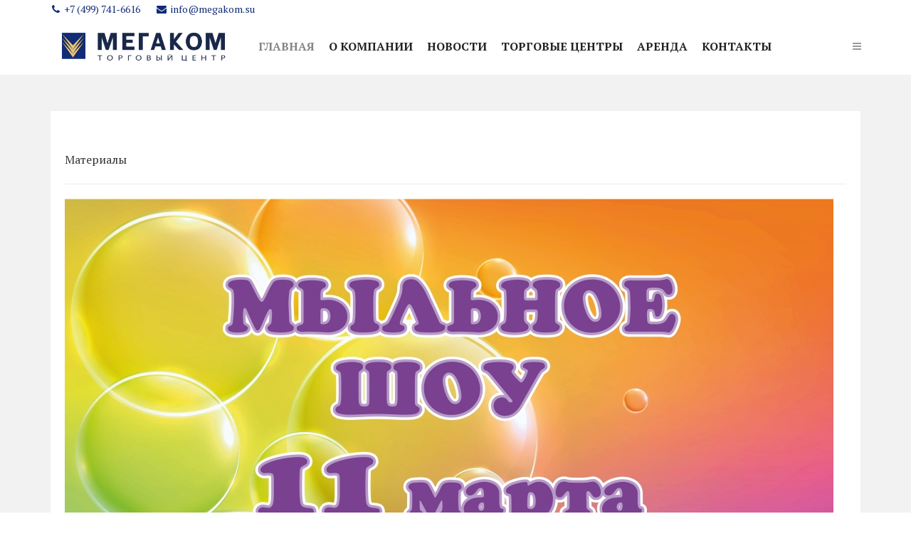

--- FILE ---
content_type: text/html; charset=utf-8
request_url: https://megakom.su/index.php/component/content/article/80-blog/news/152-priglashaem-na-mylnoe-shou-v-tts-megakom-11-marta-v-13-00?Itemid=437
body_size: 4664
content:
<!DOCTYPE html>
<html xmlns="http://www.w3.org/1999/xhtml" xml:lang="ru-ru" lang="ru-ru" dir="ltr">
    <head>
        <meta http-equiv="X-UA-Compatible" content="IE=edge">
            <meta name="viewport" content="width=device-width, initial-scale=1">
                                <!-- head -->
                <base href="https://megakom.su/index.php/component/content/article/80-blog/news/152-priglashaem-na-mylnoe-shou-v-tts-megakom-11-marta-v-13-00" />
	<meta http-equiv="content-type" content="text/html; charset=utf-8" />
	<meta name="keywords" content="ТЦ МЕГАКОМ" />
	<meta name="rights" content="АО &quot;ВЕШНЯКОВСКИЕ ЯРМАРКИ&quot;" />
	<meta name="description" content="ТЦ МЕГАКОМ" />
	<meta name="generator" content="Joomla! - Open Source Content Management" />
	<title>МЕГАКОМ - МЕГАКОМ</title>
    <script data-cfasync="false">var QUIX_ROOT_URL = "https://megakom.su/";window.FILE_MANAGER_ROOT_URL = "https://megakom.su/images/";</script>
	<link href="/templates/jl_consultant_pro/images/favicon.ico" rel="shortcut icon" type="image/vnd.microsoft.icon" />
	<link href="//fonts.googleapis.com/css?family=PT+Serif:regular,italic,700,700italic&amp;subset=cyrillic-ext" rel="stylesheet" type="text/css" />
	<link href="/templates/jl_consultant_pro/css/bootstrap.min.css" rel="stylesheet" type="text/css" />
	<link href="/templates/jl_consultant_pro/css/font-awesome.min.css" rel="stylesheet" type="text/css" />
	<link href="/templates/jl_consultant_pro/css/icomoon.css" rel="stylesheet" type="text/css" />
	<link href="/templates/jl_consultant_pro/css/custom.css" rel="stylesheet" type="text/css" />
	<link href="/templates/jl_consultant_pro/css/legacy.css" rel="stylesheet" type="text/css" />
	<link href="/templates/jl_consultant_pro/css/template.css" rel="stylesheet" type="text/css" />
	<link href="/templates/jl_consultant_pro/css/presets/preset4.css" rel="stylesheet" class="preset" type="text/css" />
	<link href="/templates/jl_consultant_pro/css/frontend-edit.css" rel="stylesheet" type="text/css" />
	<style type="text/css">
body{font-family:PT Serif, sans-serif; font-size:16px; font-weight:normal; }h1{font-family:PT Serif, sans-serif; font-size:16px; font-weight:normal; }h2{font-family:PT Serif, sans-serif; font-size:16px; font-weight:normal; }h3{font-family:PT Serif, sans-serif; font-size:16px; font-weight:normal; }h4{font-family:PT Serif, sans-serif; font-size:16px; font-weight:normal; }h5{font-family:PT Serif, sans-serif; font-size:16px; font-weight:normal; }h6{font-family:PT Serif, sans-serif; font-size:16px; font-weight:normal; }.sp-megamenu-parent{font-family:PT Serif, sans-serif; font-size:16px; font-weight:700; }@media (min-width: 1400px) {
.container {
max-width: 1140px;
}
}#sp-footer{ background-color:#ffffff;color:#ffffff; }@media screen and (min-width: 768px) and (max-width: 992px){  } @media screen and (max-width: 767px) {  } 
	</style>
	<script type="application/json" class="joomla-script-options new">{"csrf.token":"f6fca0d1766589fc296d4f7c9dabc4d0","system.paths":{"root":"","base":""}}</script>
	<script src="/media/system/js/mootools-core.js?5fe6defa9b6c0af6329aa8ce811f0232" type="text/javascript"></script>
	<script src="/media/system/js/core.js?5fe6defa9b6c0af6329aa8ce811f0232" type="text/javascript"></script>
	<script src="/media/jui/js/jquery.min.js?5fe6defa9b6c0af6329aa8ce811f0232" type="text/javascript"></script>
	<script src="/media/jui/js/jquery-noconflict.js?5fe6defa9b6c0af6329aa8ce811f0232" type="text/javascript"></script>
	<script src="/media/jui/js/jquery-migrate.min.js?5fe6defa9b6c0af6329aa8ce811f0232" type="text/javascript"></script>
	<script src="/media/system/js/caption.js?5fe6defa9b6c0af6329aa8ce811f0232" type="text/javascript"></script>
	<script src="/templates/jl_consultant_pro/js/bootstrap.min.js" type="text/javascript"></script>
	<script src="/templates/jl_consultant_pro/js/jquery.sticky.js" type="text/javascript"></script>
	<script src="/templates/jl_consultant_pro/js/main.js" type="text/javascript"></script>
	<script src="/templates/jl_consultant_pro/js/frontend-edit.js" type="text/javascript"></script>
	<script src="/libraries/quix/assets/js/wow.js?ver=2.7.4" type="text/javascript"></script>
	<script type="text/javascript">
jQuery(window).on('load',  function() {
				new JCaption('img.caption');
			});
var sp_preloader = '0';

var sp_gotop = '1';

var sp_offanimation = 'default';

	</script>
	<script type="application/ld+json">
{"@context":"http:\/\/schema.org","@type":"Organization","name":"MEGAKOM","url":"https:\/\/megakom.su","contactPoint":{"@type":"ContactPoint","telephone":"+7 (499) 741-6616","contactType":"sales","availableLanguage":["Russian"]}}
	</script>
	<meta property="og:url" content="https://megakom.su/index.php/component/content/article/80-blog/news/152-priglashaem-na-mylnoe-shou-v-tts-megakom-11-marta-v-13-00" />
	<meta property="og:type" content="article" />
	<meta property="og:title" content="Приглашаем на "Мыльное шоу" в ТЦ "Мегаком" 11 марта в 13:00!" />
	<meta property="og:description" content="Встречаем весну вместе в ТЦ "Мегаком"! 11 марта в 13:00 ждем всех на увлекательное Мыльное Шоу ! Вас ждет море эмоций и много-много мыльных пузырей! Шоу пр..." />
	<meta property="og:image" content="https://megakom.su/images/1-1.jpg" />
	<meta property="og:image:width" content="600" />
	<meta property="og:image:height" content="315" />

                                </head>
                <body class="site com-content view-article no-layout no-task itemid-437 ru-ru ltr  sticky-header layout-fluid off-canvas-menu-init">

                    <div class="body-wrapper">
                        <div class="body-innerwrapper">
                            <section id="sp-section-1"><div class="container"><div class="row"><div id="sp-top2" class="col-lg-6 "><div class="sp-column topbar"><ul class="sp-contact-info"><li class="sp-contact-phone"><i class="fa fa-phone"></i> <a href="tel:+7(499)741-6616">+7 (499) 741-6616</a></li><li class="sp-contact-email"><i class="fa fa-envelope"></i> <a href="mailto:info@megakom.su">info@megakom.su</a></li></ul></div></div><div id="sp-top1" class="col-lg-6 "><div class="sp-column text-align-right"></div></div></div></div></section><header id="sp-header"><div class="container"><div class="row"><div id="sp-logo" class="col-6 col-md-4 col-lg-3 "><div class="sp-column "><div class="logo"><a href="/"><img class="sp-default-logo hidden-xs" src="/images/megakom_tp_logo2.png" alt="МЕГАКОМ"><img class="sp-retina-logo hidden-xs" src="/images/megakom_tp_logo2.png" alt="МЕГАКОМ" width="500" height="100"><img class="sp-default-logo visible-xs" src="/images/megakom_tp_logo2.png" alt="МЕГАКОМ"></a></div></div></div><div id="sp-menu" class="col-6 col-md-8 col-lg-9 "><div class="sp-column ">			<div class='sp-megamenu-wrapper'>
				<a id="offcanvas-toggler" href="#"><i class="fa fa-bars"></i></a>
				<ul class="sp-megamenu-parent menu-fade hidden-sm hidden-xs"><li class="sp-menu-item current-item active"><a  href="/index.php"  >Главная</a></li><li class="sp-menu-item"><a  href="/index.php/about"  >О компании</a></li><li class="sp-menu-item"><a  href="/index.php/news"  >Новости</a></li><li class="sp-menu-item sp-has-child"><a  href="/index.php/tc"  >Торговые центры</a><div class="sp-dropdown sp-dropdown-main sp-menu-right" style="width: 240px;"><div class="sp-dropdown-inner"><ul class="sp-dropdown-items"><li class="sp-menu-item"><a  href="/index.php/tc/tc-megakom"  >ТЦ МЕГАКОМ</a></li><li class="sp-menu-item"><a  href="/index.php/tc/tc-moya-lavka"  >ТЦ МОЯ ЛАВКА</a></li><li class="sp-menu-item"><a  href="/index.php/tc/tc-fermer"  >ТЦ ФЕРМЕР</a></li><li class="sp-menu-item"><a  href="/index.php/tc/tc-megakom-interyer"  >ТЦ МЕГАКОМ-ИНТЕРЬЕР</a></li><li class="sp-menu-item"><a  href="/index.php/tc/tc-megakom-dixy"  >ТЦ МЕГАКОМ-ДИКСИ</a></li></ul></div></div></li><li class="sp-menu-item"><a  href="/index.php/rent"  >Аренда</a></li><li class="sp-menu-item"><a  href="/index.php/contacts"  >Контакты</a></li></ul>			</div>
		</div></div></div></div></header><section id="sp-page-title"><div class="row"><div id="sp-title" class="col-lg-12 "><div class="sp-column "></div></div></div></section><section id="sp-main-body"><div class="container"><div class="row"><div id="sp-component" class="col-lg-12 "><div class="sp-column "><div id="system-message-container">
	</div>
<article class="item item-page" itemscope itemtype="http://schema.org/Article">
	<meta itemprop="inLanguage" content="ru-RU" />
		<div class="page-header">
		<h1> Материалы </h1>
	</div>
	
	
		<div class="entry-image full-image"> <img
			 src="/images/1-1.jpg" alt="" itemprop="image"/> </div>

	<div class="entry-header">
		
						<dl class="article-info">

		
			<dt class="article-info-term"></dt>	
				
			
			
							<dd class="category-name">
	<i class="fa fa-folder-open-o"></i>
				<a href="/index.php/component/content/category/80-blog/news?Itemid=437" itemprop="genre" data-toggle="tooltip" title="Категория материала">Новости</a>	</dd>			
			
							<dd class="published">
	<i class="fa fa-calendar-o"></i>
	<time datetime="2023-03-02T12:00:00+03:00" itemprop="datePublished" data-toggle="tooltip" title="Дата публикации">
		02 марта 2023	</time>
</dd>			
		
					
			
							<dd class="hits">
	<span class="fa fa-eye"></span>
	<meta itemprop="interactionCount" content="UserPageVisits:757" />
	Просмотров: 757</dd>					
		

	</dl>
		
					<h2 itemprop="name">
									Приглашаем на &quot;Мыльное шоу&quot; в ТЦ &quot;Мегаком&quot; 11 марта в 13:00!							</h2>
												</div>

				
		
				
	
			<div itemprop="articleBody">
		<p><span style="font-size: 14pt;">Встречаем весну вместе в ТЦ "Мегаком"!</span></p>
<p><span style="font-size: 14pt;"><strong>11 марта в 13:00</strong> ждем всех на увлекательное <strong>Мыльное Шоу</strong>! Вас ждет море эмоций и много-много мыльных пузырей!</span></p>
<p><span style="font-size: 14pt;">Шоу пройдет в атриуме на 3м этаже ТЦ "Мегаком" по адресу г. Москва, ул. Вешняковская 18А.</span></p>
<p><span style="font-size: 14pt;">А после шоу с 14:00 до 15:30 мы проведем весенний мастер класс "Букетик из конфет". Участие бесплатное, но по предварительной записи по телефону 8 (962) 408-11-68.</span></p>
<p><span style="font-size: 14pt;">Места ограничены.</span></p>
<p> </p>
<p><span style="font-size: 14pt;">Ждем всех с отличным настроением!</span></p> 	</div>

	
	
	<ul class="pager pagenav">
	<li class="previous">
		<a class="hasTooltip" title="Приглашаем на пасхальный мастер класс в ТЦ &quot;Мегаком&quot; 8 апреля в 13:00! " aria-label="Предыдущий материал: Приглашаем на пасхальный мастер класс в ТЦ &quot;Мегаком&quot; 8 апреля в 13:00! " href="/index.php/component/content/article/80-blog/news/156-priglashaem-na-paskhalnyj-master-klass-v-tts-megakom-8-aprelya-v-13-00?Itemid=437" rel="prev">
			<span class="icon-chevron-left" aria-hidden="true"></span> <span aria-hidden="true">Назад</span>		</a>
	</li>
	<li class="next">
		<a class="hasTooltip" title="Поздравляем Вас с наступающим Новым Годом 2023 и Рождеством!  " aria-label="Следующий материал: Поздравляем Вас с наступающим Новым Годом 2023 и Рождеством!  " href="/index.php/component/content/article/80-blog/news/138-pozdravlyaem-vas-s-nastupayushchim-novym-godom-2023-i-rozhdestvom?Itemid=437" rel="next">
			<span aria-hidden="true">Вперед</span> <span class="icon-chevron-right" aria-hidden="true"></span>		</a>
	</li>
</ul>
				
	
	
			<div class="article-footer-wrap">
			<div class="article-footer-top">
								













			</div>
					</div>
	
</article>
</div></div></div></div></section><footer id="sp-footer"><div class="container"><div class="row"><div id="sp-footer1" class="col-lg-12 "><div class="sp-column text-align-left"><span class="sp-copyright">© 2020 <a href="https://megakom.su/">АО "ВЕШНЯКОВСКИЕ ЯРМАРКИ"</a></span></div></div></div></div></footer>                        </div> <!-- /.body-innerwrapper -->
                    </div> <!-- /.body-innerwrapper -->

                    <!-- Off Canvas Menu -->
                    <div class="offcanvas-menu">
                        <a href="#" class="close-offcanvas"><i class="fa fa-remove"></i></a>
                        <div class="offcanvas-inner">
                                                          <div class="sp-module "><div class="sp-module-content"><ul class="nav menu">
<li class="item-437  current active"><a href="/index.php" > Главная</a></li><li class="item-515"><a href="/index.php/about" > О компании</a></li><li class="item-829"><a href="/index.php/news" > Новости</a></li><li class="item-279  deeper parent"><a href="/index.php/tc" > Торговые центры</a><span class="offcanvas-menu-toggler collapsed" data-toggle="collapse" data-target="#collapse-menu-279"><i class="open-icon fa fa-angle-down"></i><i class="close-icon fa fa-angle-up"></i></span><ul class="collapse" id="collapse-menu-279"><li class="item-487"><a href="/index.php/tc/tc-megakom" > ТЦ МЕГАКОМ</a></li><li class="item-824"><a href="/index.php/tc/tc-moya-lavka" > ТЦ МОЯ ЛАВКА</a></li><li class="item-825"><a href="/index.php/tc/tc-fermer" > ТЦ ФЕРМЕР</a></li><li class="item-826"><a href="/index.php/tc/tc-megakom-interyer" > ТЦ МЕГАКОМ-ИНТЕРЬЕР</a></li><li class="item-827"><a href="/index.php/tc/tc-megakom-dixy" > ТЦ МЕГАКОМ-ДИКСИ</a></li></ul></li><li class="item-589"><a href="/index.php/rent" > Аренда</a></li><li class="item-539"><a href="/index.php/contacts" > Контакты</a></li></ul>
</div></div>
                                                    </div> <!-- /.offcanvas-inner -->
                    </div> <!-- /.offcanvas-menu -->

                    <!-- Yandex.Metrika counter -->
<script type="text/javascript" >
   (function(m,e,t,r,i,k,a){m[i]=m[i]||function(){(m[i].a=m[i].a||[]).push(arguments)};
   m[i].l=1*new Date();k=e.createElement(t),a=e.getElementsByTagName(t)[0],k.async=1,k.src=r,a.parentNode.insertBefore(k,a)})
   (window, document, "script", "https://mc.yandex.ru/metrika/tag.js", "ym");

   ym(62550919, "init", {
        clickmap:true,
        trackLinks:true,
        accurateTrackBounce:true,
        webvisor:true
   });
</script>
<noscript><div><img src="https://mc.yandex.ru/watch/62550919" style="position:absolute; left:-9999px;" alt="" /></div></noscript>
<!-- /Yandex.Metrika counter -->

                    
                    <!-- Preloader -->
                    
                    <!-- Go to top -->
                                            <a href="javascript:void(0)" class="scrollup">&nbsp;</a>
                    
                </body>
                </html>


--- FILE ---
content_type: text/css
request_url: https://megakom.su/templates/jl_consultant_pro/css/icomoon.css
body_size: 3042
content:
@font-face {
  font-family: 'icomoon';
  src:  url('fonts/icomoon.eot?gceimc');
  src:  url('fonts/icomoon.eot?gceimc#iefix') format('embedded-opentype'),
    url('fonts/icomoon.ttf?gceimc') format('truetype'),
    url('fonts/icomoon.woff?gceimc') format('woff'),
    url('fonts/icomoon.svg?gceimc#icomoon') format('svg');
  font-weight: normal;
  font-style: normal;
}

[class^="icon-"], [class*=" icon-"] {
  /* use !important to prevent issues with browser extensions that change fonts */
  font-family: 'icomoon' !important;
  speak: none;
  font-style: normal;
  font-weight: normal;
  font-variant: normal;
  text-transform: none;
  line-height: 1;

  /* Better Font Rendering =========== */
  -webkit-font-smoothing: antialiased;
  -moz-osx-font-smoothing: grayscale;
}

.icon-left3:before {
  content: "\e924";
}
.icon-left:before {
  content: "\e925";
}
.icon-left-arrow-angle:before {
  content: "\e926";
}
.icon-left-arrow-angle2:before {
  content: "\e927";
}
.icon-note:before {
  content: "\e928";
}
.icon-world:before {
  content: "\e929";
}
.icon-arrows .path1:before {
  content: "\e900";
  color: rgb(219, 43, 66);
}
.icon-arrows .path2:before {
  content: "\e901";
  margin-left: -1em;
  color: rgb(255, 255, 255);
}
.icon-arrows-1:before {
  content: "\e902";
}
.icon-arrows-2:before {
  content: "\e903";
}
.icon-book:before {
  content: "\e904";
}
.icon-box:before {
  content: "\e905";
}
.icon-business:before {
  content: "\e906";
}
.icon-circle:before {
  content: "\e907";
}
.icon-clock:before {
  content: "\e908";
}
.icon-close:before {
  content: "\e909";
}
.icon-computer:before {
  content: "\e90a";
}
.icon-cup:before {
  content: "\e90b";
}
.icon-graphic:before {
  content: "\e90c";
}
.icon-graphic-1:before {
  content: "\e90d";
}
.icon-layers:before {
  content: "\e90e";
}
.icon-left2:before {
  content: "\e90f";
}
.icon-man:before {
  content: "\e910";
}
.icon-mathematics:before {
  content: "\e911";
}
.icon-multimedia:before {
  content: "\e912";
}
.icon-note2:before {
  content: "\e913";
}
.icon-office:before {
  content: "\e914";
}
.icon-people:before {
  content: "\e915";
}
.icon-people-1:before {
  content: "\e916";
}
.icon-professor:before {
  content: "\e917";
}
.icon-science:before {
  content: "\e918";
}
.icon-science-1:before {
  content: "\e919";
}
.icon-signs:before {
  content: "\e91a";
}
.icon-technology:before {
  content: "\e91b";
}
.icon-technology-1:before {
  content: "\e91c";
}
.icon-world2 .path1:before {
  content: "\e91d";
  color: rgb(65, 71, 155);
}
.icon-world2 .path2:before {
  content: "\e91e";
  margin-left: -1em;
  color: rgb(245, 245, 245);
}
.icon-world2 .path3:before {
  content: "\e91f";
  margin-left: -1em;
  color: rgb(255, 75, 85);
}
.icon-world2 .path4:before {
  content: "\e920";
  margin-left: -1em;
  color: rgb(255, 75, 85);
}
.icon-world2 .path5:before {
  content: "\e921";
  margin-left: -1em;
  color: rgb(255, 75, 85);
}
.icon-world2 .path6:before {
  content: "\e922";
  margin-left: -1em;
  color: rgb(255, 75, 85);
}
.icon-world2 .path7:before {
  content: "\e923";
  margin-left: -1em;
  color: rgb(255, 75, 85);
}


--- FILE ---
content_type: text/css
request_url: https://megakom.su/templates/jl_consultant_pro/css/custom.css
body_size: 423
content:
/* ========================================================================
   Use this file to add custom CSS easily
 ========================================================================== */

/* template.css | https://megakom.su/templates/jl_consultant_pro/css/template.css */

.btn, .sppb-btn {
  /* color: #fff; */
}


/* template.css | https://megakom.su/templates/jl_consultant_pro/css/template.css */

.gallary .qx-element-heading .section-title .qx-title::before {
  /* left: 48%; */ :!important
} 



--- FILE ---
content_type: text/css
request_url: https://megakom.su/templates/jl_consultant_pro/css/template.css
body_size: 123488
content:
.form-control {
  display: block;
  height: 34px;
  padding: 6px 12px;
  font-size: 14px;
  line-height: 1.428571429;
  color: #555555;
  background-color: #fff;
  background-image: none;
  border: 1px solid #ccc;
  border-radius: 4px;
  -webkit-box-shadow: inset 0 1px 1px rgba(0,0,0,0.075);
  box-shadow: inset 0 1px 1px rgba(0,0,0,0.075);
  -webkit-transition: border-color ease-in-out .15s, box-shadow ease-in-out .15s;
  -o-transition: border-color ease-in-out .15s, box-shadow ease-in-out .15s;
  transition: border-color ease-in-out .15s, box-shadow ease-in-out .15s;
}
.form-control:focus {
  border-color: #66afe9;
  outline: 0;
  -webkit-box-shadow: inset 0 1px 1px rgba(0,0,0,.075), 0 0 8px rgba(102,175,233,0.6);
  box-shadow: inset 0 1px 1px rgba(0,0,0,.075), 0 0 8px rgba(102,175,233,0.6);
}
.form-control::-moz-placeholder {
  color: #999;
  opacity: 1;
}
.form-control:-ms-input-placeholder {
  color: #999;
}
.form-control::-webkit-input-placeholder {
  color: #999;
}
.form-control[disabled],
.form-control[readonly],
fieldset[disabled] .form-control {
  cursor: not-allowed;
  background-color: #eeeeee;
  opacity: 1;
}
textarea.form-control {
  height: auto;
}
@font-face {
  font-family: 'IcoMoon';
  src: url('../fonts/IcoMoon.eot');
  src: url('../fonts/IcoMoon.eot?#iefix') format('embedded-opentype'), url('../fonts/IcoMoon.woff') format('woff'), url('../fonts/IcoMoon.ttf') format('truetype'), url('../fonts/IcoMoon.svg#IcoMoon') format('svg');
  font-weight: normal;
  font-style: normal;
}
[data-icon]:before {
  font-family: 'IcoMoon';
  content: attr(data-icon);
  speak: none;
}
[class^="icon-"],
[class*=" icon-"] {
  display: inline-block;
  width: 14px;
  height: 14px;
  margin-right: .25em;
  line-height: 14px;
  background-image: none;
}
dd > span[class^="icon-"] + time,
dd > span[class*=" icon-"] + time {
  margin-left: -0.25em;
}
dl.article-info dd.hits span[class^="icon-"],
dl.article-info dd.hits span[class*=" icon-"] {
  margin-right: 0;
}
[class^="icon-"]:before,
[class*=" icon-"]:before {
  font-family: 'IcoMoon';
  font-style: normal;
  speak: none;
}
[class^="icon-"].disabled,
[class*=" icon-"].disabled {
  font-weight: normal;
}
.icon-joomla:before {
  content: "\e200";
}
.icon-chevron-up:before,
.icon-uparrow:before,
.icon-arrow-up:before {
  content: "\e005";
}
.icon-chevron-right:before,
.icon-rightarrow:before,
.icon-arrow-right:before {
  content: "\e006";
}
.icon-chevron-down:before,
.icon-downarrow:before,
.icon-arrow-down:before {
  content: "\e007";
}
.icon-chevron-left:before,
.icon-leftarrow:before,
.icon-arrow-left:before {
  content: "\e008";
}
.icon-arrow-first:before {
  content: "\e003";
}
.icon-arrow-last:before {
  content: "\e004";
}
.icon-arrow-up-2:before {
  content: "\e009";
}
.icon-arrow-right-2:before {
  content: "\e00a";
}
.icon-arrow-down-2:before {
  content: "\e00b";
}
.icon-arrow-left-2:before {
  content: "\e00c";
}
.icon-arrow-up-3:before {
  content: "\e00f";
}
.icon-arrow-right-3:before {
  content: "\e010";
}
.icon-arrow-down-3:before {
  content: "\e011";
}
.icon-arrow-left-3:before {
  content: "\e012";
}
.icon-menu-2:before {
  content: "\e00e";
}
.icon-arrow-up-4:before {
  content: "\e201";
}
.icon-arrow-right-4:before {
  content: "\e202";
}
.icon-arrow-down-4:before {
  content: "\e203";
}
.icon-arrow-left-4:before {
  content: "\e204";
}
.icon-share:before,
.icon-redo:before {
  content: "\27";
}
.icon-undo:before {
  content: "\28";
}
.icon-forward-2:before {
  content: "\e205";
}
.icon-backward-2:before,
.icon-reply:before {
  content: "\e206";
}
.icon-unblock:before,
.icon-refresh:before,
.icon-redo-2:before {
  content: "\6c";
}
.icon-undo-2:before {
  content: "\e207";
}
.icon-move:before {
  content: "\7a";
}
.icon-expand:before {
  content: "\66";
}
.icon-contract:before {
  content: "\67";
}
.icon-expand-2:before {
  content: "\68";
}
.icon-contract-2:before {
  content: "\69";
}
.icon-play:before {
  content: "\e208";
}
.icon-pause:before {
  content: "\e209";
}
.icon-stop:before {
  content: "\e210";
}
.icon-previous:before,
.icon-backward:before {
  content: "\7c";
}
.icon-next:before,
.icon-forward:before {
  content: "\7b";
}
.icon-first:before {
  content: "\7d";
}
.icon-last:before {
  content: "\e000";
}
.icon-play-circle:before {
  content: "\e00d";
}
.icon-pause-circle:before {
  content: "\e211";
}
.icon-stop-circle:before {
  content: "\e212";
}
.icon-backward-circle:before {
  content: "\e213";
}
.icon-forward-circle:before {
  content: "\e214";
}
.icon-loop:before {
  content: "\e001";
}
.icon-shuffle:before {
  content: "\e002";
}
.icon-search:before {
  content: "\53";
}
.icon-zoom-in:before {
  content: "\64";
}
.icon-zoom-out:before {
  content: "\65";
}
.icon-apply:before,
.icon-edit:before,
.icon-pencil:before {
  content: "\2b";
}
.icon-pencil-2:before {
  content: "\2c";
}
.icon-brush:before {
  content: "\3b";
}
.icon-save-new:before,
.icon-plus-2:before {
  content: "\5d";
}
.icon-ban-circle:before,
.icon-minus-sign:before,
.icon-minus-2:before {
  content: "\5e";
}
.icon-delete:before,
.icon-remove:before,
.icon-cancel-2:before {
  content: "\49";
}
.icon-publish:before,
.icon-save:before,
.icon-ok:before,
.icon-checkmark:before {
  content: "\47";
}
.icon-new:before,
.icon-plus:before {
  content: "\2a";
}
.icon-plus-circle:before {
  content: "\e215";
}
.icon-minus:before,
.icon-not-ok:before {
  content: "\4b";
}
.icon-minus-circle:before {
  content: "\e216";
}
.icon-unpublish:before,
.icon-cancel:before {
  content: "\4a";
}
.icon-cancel-circle:before {
  content: "\e217";
}
.icon-checkmark-2:before {
  content: "\e218";
}
.icon-checkmark-circle:before {
  content: "\e219";
}
.icon-info:before {
  content: "\e220";
}
.icon-info-2:before,
.icon-info-circle:before {
  content: "\e221";
}
.icon-question:before,
.icon-question-sign:before,
.icon-help:before {
  content: "\45";
}
.icon-question-2:before,
.icon-question-circle:before {
  content: "\e222";
}
.icon-notification:before {
  content: "\e223";
}
.icon-notification-2:before,
.icon-notification-circle:before {
  content: "\e224";
}
.icon-pending:before,
.icon-warning:before {
  content: "\48";
}
.icon-warning-2:before,
.icon-warning-circle:before {
  content: "\e225";
}
.icon-checkbox-unchecked:before {
  content: "\3d";
}
.icon-checkin:before,
.icon-checkbox:before,
.icon-checkbox-checked:before {
  content: "\3e";
}
.icon-checkbox-partial:before {
  content: "\3f";
}
.icon-square:before {
  content: "\e226";
}
.icon-radio-unchecked:before {
  content: "\e227";
}
.icon-radio-checked:before,
.icon-generic:before {
  content: "\e228";
}
.icon-circle:before {
  content: "\e229";
}
.icon-signup:before {
  content: "\e230";
}
.icon-grid:before,
.icon-grid-view:before {
  content: "\58";
}
.icon-grid-2:before,
.icon-grid-view-2:before {
  content: "\59";
}
.icon-menu:before {
  content: "\5a";
}
.icon-list:before,
.icon-list-view:before {
  content: "\31";
}
.icon-list-2:before {
  content: "\e231";
}
.icon-menu-3:before {
  content: "\e232";
}
.icon-folder-open:before,
.icon-folder:before {
  content: "\2d";
}
.icon-folder-close:before,
.icon-folder-2:before {
  content: "\2e";
}
.icon-folder-plus:before {
  content: "\e234";
}
.icon-folder-minus:before {
  content: "\e235";
}
.icon-folder-3:before {
  content: "\e236";
}
.icon-folder-plus-2:before {
  content: "\e237";
}
.icon-folder-remove:before {
  content: "\e238";
}
.icon-file:before {
  content: "\e016";
}
.icon-file-2:before {
  content: "\e239";
}
.icon-file-add:before,
.icon-file-plus:before {
  content: "\29";
}
.icon-file-remove:before,
.icon-file-minus:before {
  content: "\e017";
}
.icon-file-check:before {
  content: "\e240";
}
.icon-file-remove:before {
  content: "\e241";
}
.icon-save-copy:before,
.icon-copy:before {
  content: "\e018";
}
.icon-stack:before {
  content: "\e242";
}
.icon-tree:before {
  content: "\e243";
}
.icon-tree-2:before {
  content: "\e244";
}
.icon-paragraph-left:before {
  content: "\e246";
}
.icon-paragraph-center:before {
  content: "\e247";
}
.icon-paragraph-right:before {
  content: "\e248";
}
.icon-paragraph-justify:before {
  content: "\e249";
}
.icon-screen:before {
  content: "\e01c";
}
.icon-tablet:before {
  content: "\e01d";
}
.icon-mobile:before {
  content: "\e01e";
}
.icon-box-add:before {
  content: "\51";
}
.icon-box-remove:before {
  content: "\52";
}
.icon-download:before {
  content: "\e021";
}
.icon-upload:before {
  content: "\e022";
}
.icon-home:before {
  content: "\21";
}
.icon-home-2:before {
  content: "\e250";
}
.icon-out-2:before,
.icon-new-tab:before {
  content: "\e024";
}
.icon-out-3:before,
.icon-new-tab-2:before {
  content: "\e251";
}
.icon-link:before {
  content: "\e252";
}
.icon-picture:before,
.icon-image:before {
  content: "\2f";
}
.icon-pictures:before,
.icon-images:before {
  content: "\30";
}
.icon-palette:before,
.icon-color-palette:before {
  content: "\e014";
}
.icon-camera:before {
  content: "\55";
}
.icon-camera-2:before,
.icon-video:before {
  content: "\e015";
}
.icon-play-2:before,
.icon-video-2:before,
.icon-youtube:before {
  content: "\56";
}
.icon-music:before {
  content: "\57";
}
.icon-user:before {
  content: "\22";
}
.icon-users:before {
  content: "\e01f";
}
.icon-vcard:before {
  content: "\6d";
}
.icon-address:before {
  content: "\70";
}
.icon-share-alt:before,
.icon-out:before {
  content: "\26";
}
.icon-enter:before {
  content: "\e257";
}
.icon-exit:before {
  content: "\e258";
}
.icon-comment:before,
.icon-comments:before {
  content: "\24";
}
.icon-comments-2:before {
  content: "\25";
}
.icon-quote:before,
.icon-quotes-left:before {
  content: "\60";
}
.icon-quote-2:before,
.icon-quotes-right:before {
  content: "\61";
}
.icon-quote-3:before,
.icon-bubble-quote:before {
  content: "\e259";
}
.icon-phone:before {
  content: "\e260";
}
.icon-phone-2:before {
  content: "\e261";
}
.icon-envelope:before,
.icon-mail:before {
  content: "\4d";
}
.icon-envelope-opened:before,
.icon-mail-2:before {
  content: "\4e";
}
.icon-unarchive:before,
.icon-drawer:before {
  content: "\4f";
}
.icon-archive:before,
.icon-drawer-2:before {
  content: "\50";
}
.icon-briefcase:before {
  content: "\e020";
}
.icon-tag:before {
  content: "\e262";
}
.icon-tag-2:before {
  content: "\e263";
}
.icon-tags:before {
  content: "\e264";
}
.icon-tags-2:before {
  content: "\e265";
}
.icon-options:before,
.icon-cog:before {
  content: "\38";
}
.icon-cogs:before {
  content: "\37";
}
.icon-screwdriver:before,
.icon-tools:before {
  content: "\36";
}
.icon-wrench:before {
  content: "\3a";
}
.icon-equalizer:before {
  content: "\39";
}
.icon-dashboard:before {
  content: "\78";
}
.icon-switch:before {
  content: "\e266";
}
.icon-filter:before {
  content: "\54";
}
.icon-purge:before,
.icon-trash:before {
  content: "\4c";
}
.icon-checkedout:before,
.icon-lock:before,
.icon-locked:before {
  content: "\23";
}
.icon-unlock:before {
  content: "\e267";
}
.icon-key:before {
  content: "\5f";
}
.icon-support:before {
  content: "\46";
}
.icon-database:before {
  content: "\62";
}
.icon-scissors:before {
  content: "\e268";
}
.icon-health:before {
  content: "\6a";
}
.icon-wand:before {
  content: "\6b";
}
.icon-eye-open:before,
.icon-eye:before {
  content: "\3c";
}
.icon-eye-close:before,
.icon-eye-blocked:before,
.icon-eye-2:before {
  content: "\e269";
}
.icon-clock:before {
  content: "\6e";
}
.icon-compass:before {
  content: "\6f";
}
.icon-broadcast:before,
.icon-connection:before,
.icon-wifi:before {
  content: "\e01b";
}
.icon-book:before {
  content: "\e271";
}
.icon-lightning:before,
.icon-flash:before {
  content: "\79";
}
.icon-print:before,
.icon-printer:before {
  content: "\e013";
}
.icon-feed:before {
  content: "\71";
}
.icon-calendar:before {
  content: "\43";
}
.icon-calendar-2:before {
  content: "\44";
}
.icon-calendar-3:before {
  content: "\e273";
}
.icon-pie:before {
  content: "\77";
}
.icon-bars:before {
  content: "\76";
}
.icon-chart:before {
  content: "\75";
}
.icon-power-cord:before {
  content: "\32";
}
.icon-cube:before {
  content: "\33";
}
.icon-puzzle:before {
  content: "\34";
}
.icon-attachment:before,
.icon-paperclip:before,
.icon-flag-2:before {
  content: "\72";
}
.icon-lamp:before {
  content: "\74";
}
.icon-pin:before,
.icon-pushpin:before {
  content: "\73";
}
.icon-location:before {
  content: "\63";
}
.icon-shield:before {
  content: "\e274";
}
.icon-flag:before {
  content: "\35";
}
.icon-flag-3:before {
  content: "\e275";
}
.icon-bookmark:before {
  content: "\e023";
}
.icon-bookmark-2:before {
  content: "\e276";
}
.icon-heart:before {
  content: "\e277";
}
.icon-heart-2:before {
  content: "\e278";
}
.icon-thumbs-up:before {
  content: "\5b";
}
.icon-thumbs-down:before {
  content: "\5c";
}
.icon-unfeatured:before,
.icon-asterisk:before,
.icon-star-empty:before {
  content: "\40";
}
.icon-star-2:before {
  content: "\41";
}
.icon-featured:before,
.icon-default:before,
.icon-star:before {
  content: "\42";
}
.icon-smiley:before,
.icon-smiley-happy:before {
  content: "\e279";
}
.icon-smiley-2:before,
.icon-smiley-happy-2:before {
  content: "\e280";
}
.icon-smiley-sad:before {
  content: "\e281";
}
.icon-smiley-sad-2:before {
  content: "\e282";
}
.icon-smiley-neutral:before {
  content: "\e283";
}
.icon-smiley-neutral-2:before {
  content: "\e284";
}
.icon-cart:before {
  content: "\e019";
}
.icon-basket:before {
  content: "\e01a";
}
.icon-credit:before {
  content: "\e286";
}
.icon-credit-2:before {
  content: "\e287";
}
.icon-expired:before {
  content: "\4b";
}
.sp-megamenu-parent {
  list-style: none;
  padding: 0;
  margin: 0;
  z-index: 9;
  display: block;
  float: left;
}
.sp-megamenu-parent >li {
  display: inline-block;
  position: relative;
  padding: 0;
  height: 80px;
  line-height: 80px;
}
.sp-megamenu-parent >li.menu-justify {
  position: static;
}
.sp-megamenu-parent >li >a,
.sp-megamenu-parent >li >span {
  display: inline-block;
  padding: 0;
  font-size: 16px;
  font-family: 400;
  line-height: 1.42857143;
  margin-right: 20px;
  color: #222;
  text-transform: uppercase;
  position: relative;
}
.sp-megamenu-parent >li.sp-has-child>a {
  padding-right: 0px;
}
.sp-megamenu-parent >li.active>a:before,
.sp-megamenu-parent >li:hover>a:before {
  width: 100%;
}
.sp-megamenu-parent .sp-module {
  padding: 10px;
}
.sp-megamenu-parent .sp-mega-group {
  list-style: none;
  padding: 0;
  margin: 0;
}
.sp-megamenu-parent .sp-mega-group .sp-mega-group-child {
  list-style: none;
  padding: 0;
  margin: 0;
}
.sp-megamenu-parent .sp-dropdown {
  margin: 0;
  position: absolute;
  z-index: 10;
  display: none;
}
.sp-megamenu-parent .sp-dropdown .sp-dropdown-inner {
  background-color: #e8c37d;
  -webkit-box-shadow: 0 6px 12px rgba(0,0,0,0.175);
  box-shadow: 0 6px 12px rgba(0,0,0,0.176);
  padding: 0px;
}
.sp-megamenu-parent .sp-dropdown .sp-dropdown-inner >.row [class*="col-sm-"] {
  border-right: 1px solid rgba(0,0,0,0.07);
}
.sp-megamenu-parent .sp-dropdown .sp-dropdown-inner >.row [class*="col-sm-"]:last-child {
  border-right: none;
}
.sp-megamenu-parent .sp-dropdown .sp-dropdown-items {
  list-style: none;
  padding: 0;
  margin: 0;
}
.sp-megamenu-parent .sp-dropdown .sp-dropdown-items .sp-has-child>a:after {
  font-family: "FontAwesome";
  content: " \f105";
  float: right;
}
.sp-megamenu-parent .sp-dropdown.sp-menu-center {
  margin-left: 45px;
}
.sp-megamenu-parent .sp-dropdown.sp-dropdown-main {
  top: 100%;
  z-index: 15;
}
.sp-megamenu-parent .sp-dropdown.sp-dropdown-main.sp-menu-right,
.sp-megamenu-parent .sp-dropdown.sp-dropdown-main.sp-menu-full {
  left: 0;
}
.sp-megamenu-parent .sp-dropdown.sp-dropdown-main.sp-menu-left {
  right: 0;
}
.sp-megamenu-parent .sp-dropdown.sp-dropdown-sub {
  top: 0;
  left: 100%;
}
.sp-megamenu-parent .sp-dropdown.sp-dropdown-sub .sp-dropdown-inner {
  box-shadow: 0 0 5px rgba(0,0,0,0.2);
}
.sp-megamenu-parent .sp-dropdown li.sp-menu-item {
  display: block;
  padding: 0;
  position: relative;
  height: auto;
  line-height: normal;
}
.sp-megamenu-parent .sp-dropdown li.sp-menu-item:last-child {
  border-bottom: none;
}
.sp-megamenu-parent .sp-dropdown li.sp-menu-item >a,
.sp-megamenu-parent .sp-dropdown li.sp-menu-item span {
  display: block;
  padding: 10px 20px;
  color: #ffffff;
  cursor: pointer;
  font-size: 14px;
  letter-spacing: .5px;
  -webkit-transition: .3s;
  -o-transition: .3s;
  transition: .3s;
}
.sp-megamenu-parent .sp-dropdown li.sp-menu-item >a.sp-group-title,
.sp-megamenu-parent .sp-dropdown li.sp-menu-item span.sp-group-title {
  color: #2e2e2e;
  text-transform: uppercase;
  font-weight: bold;
}
.sp-megamenu-parent .sp-dropdown li.sp-menu-item >a:not(.sp-group-title):hover,
.sp-megamenu-parent .sp-dropdown li.sp-menu-item span:not(.sp-group-title):hover {
  color: #fff;
}
.sp-megamenu-parent .sp-dropdown li.sp-menu-item.active>a:not(.sp-group-title) {
  color: #122c77;
}
.sp-megamenu-parent .sp-dropdown-mega >.row {
  margin-top: 30px;
}
.sp-megamenu-parent .sp-dropdown-mega >.row:first-child {
  margin-top: 0;
}
.sp-megamenu-parent .sp-has-child:hover >.sp-dropdown {
  display: block;
}
.sp-megamenu-parent.menu-fade .sp-has-child:hover >.sp-dropdown {
  -webkit-animation: spMenuFadeIn 400ms;
  animation: spMenuFadeIn 400ms;
}
.sp-megamenu-parent.menu-zoom .sp-has-child:hover >.sp-dropdown {
  -webkit-animation: spMenuZoom 400ms;
  animation: spMenuZoom 400ms;
}
#offcanvas-toggler {
  float: right;
  line-height: 80px;
  margin-left: 15px;
  font-size: 14px;
}
#offcanvas-toggler >i {
  -webkit-transition: color 400ms, background-color 400ms;
  -o-transition: color 400ms, background-color 400ms;
  transition: color 400ms, background-color 400ms;
}
#offcanvas-toggler >i:hover {
  color: #fff;
}
.off-canvas-menu-init {
  overflow-x: hidden;
  position: relative;
}
.offcanvas .offcanvas-overlay {
  visibility: visible;
  opacity: 1;
}
.offcanvas-overlay {
  background: rgba(0,0,0,0.2);
  bottom: 0;
  left: 0;
  opacity: 0;
  position: absolute;
  right: 0;
  top: 0;
  z-index: 9999;
  visibility: hidden;
  -webkit-transition: .5s;
  transition: .5s;
}
.body-wrapper {
  position: relative;
  -webkit-transition: .5s;
  transition: .5s;
  right: 0;
  backface-visibility: hidden;
}
.close-offcanvas {
  position: absolute;
  top: 15px;
  right: 15px;
  z-index: 1;
  border-radius: 100%;
  width: 25px;
  height: 25px;
  line-height: .5;
  text-align: center;
  font-size: 16px;
  border: 1px solid #fff;
  color: #fff;
  padding-top: 3px;
}
.offcanvas-menu {
  width: 320px;
  height: 100%;
  background-color: rgba(0,0,0,0.7);
  color: #fff;
  position: fixed;
  top: 0;
  right: 0;
  -webkit-transform: translateX(320px);
  transform: translateX(320px);
  visibility: hidden;
  overflow: inherit;
  -webkit-transition: .5s;
  transition: .5s;
  z-index: 10000;
}
.offcanvas-menu .offcanvas-inner .sp-module {
  margin-top: 20px;
  border-bottom: 1px solid rgba(0,0,0,0.08);
  margin-bottom: 50px;
}
.offcanvas-menu .offcanvas-inner .sp-module:after {
  display: none;
}
.offcanvas-menu .offcanvas-inner .sp-module:last-child {
  border-bottom: none;
  margin-bottom: 0;
}
.offcanvas-menu .offcanvas-inner .sp-module.off-canvas-menu {
  padding: 0;
}
.offcanvas-menu .offcanvas-inner .sp-module .sp-module-title {
  font-size: 16px;
  line-height: 1;
  text-transform: uppercase;
}
.offcanvas-menu .offcanvas-inner .sp-module ul > li {
  border: 0;
  position: relative;
  border-bottom: 1px solid rgba(0,0,0,0.1);
  overflow: hidden;
}
.offcanvas-menu .offcanvas-inner .sp-module ul > li a {
  -webkit-transition: 300ms;
  -o-transition: 300ms;
  transition: 300ms;
  padding: 10px 20px;
  font-size: 14px;
  text-transform: uppercase;
  color: #fff;
  font-weight: 500;
  line-height: 28px;
}
.offcanvas-menu .offcanvas-inner .sp-module ul > li:hover a,
.offcanvas-menu .offcanvas-inner .sp-module ul > li:focus a {
  background: rgba(0,0,0,0.15);
}
.offcanvas-menu .offcanvas-inner .sp-module ul > li a:hover,
.offcanvas-menu .offcanvas-inner .sp-module ul > li a:focus {
  background: rgba(0,0,0,0.15);
}
.offcanvas-menu .offcanvas-inner .sp-module ul > li ul > li.active > a,
.offcanvas-menu .offcanvas-inner .sp-module ul > li ul > li:hover > a,
.offcanvas-menu .offcanvas-inner .sp-module ul > li ul > li:focus > a {
  background: rgba(0,0,0,0.15) !important;
}
.offcanvas-menu .offcanvas-inner .sp-module ul > li ul > li > a:hover,
.offcanvas-menu .offcanvas-inner .sp-module ul > li ul > li > a:focus {
  background: rgba(0,0,0,0.15) !important;
}
.offcanvas-menu .offcanvas-inner .sp-module ul > li .offcanvas-menu-toggler {
  display: inline-block;
  position: absolute;
  top: 0;
  right: 0;
  padding: 13px 20px;
  cursor: pointer;
}
.offcanvas-menu .offcanvas-inner .sp-module ul > li .offcanvas-menu-toggler .open-icon {
  display: none;
}
.offcanvas-menu .offcanvas-inner .sp-module ul > li .offcanvas-menu-toggler .close-icon {
  display: inline;
}
.offcanvas-menu .offcanvas-inner .sp-module ul > li .offcanvas-menu-toggler.collapsed .open-icon {
  display: inline;
}
.offcanvas-menu .offcanvas-inner .sp-module ul > li .offcanvas-menu-toggler.collapsed .close-icon {
  display: none;
}
.offcanvas-menu .offcanvas-inner .sp-module ul > li >a:after {
  display: none;
}
.offcanvas-menu .offcanvas-inner .sp-module ul > li ul {
  background: rgba(0,0,0,0.02);
}
.offcanvas-menu .offcanvas-inner .sp-module ul > li ul >li > a {
  padding-left: 30px;
}
.offcanvas-menu .offcanvas-inner .sp-module:first-child {
  margin-top: 0;
  padding: 30px;
}
.offcanvas-menu .offcanvas-inner .search {
  margin-top: 25px;
}
.offcanvas-menu .offcanvas-inner .search input {
  width: 100%;
  background: transparent;
  border-color: #5f5f5f;
  color: #fff;
}
.offcanvas {
  width: 100%;
  height: 100%;
  position: relative;
  -webkit-transition: .5s;
  -o-transition: .5s;
  transition: .5s;
}
.offcanvas .body-wrapper {
  right: 0;
  -webkit-transform: translateX(-320px);
  transform: translateX(-320px);
}
.offcanvas .body-wrapper:after {
  width: 100%;
  height: 100%;
  right: 0;
}
.offcanvas .offcanvas-menu {
  visibility: visible;
  z-index: 9999;
  right: 0;
  -webkit-transform: translateX(0);
  transform: translateX(0);
}
.offcanvas .offcanvas-menu ul.nav-child li {
  padding-left: 10px;
}
.menu .nav-child.small {
  font-size: inherit;
}
.sp-megamenu-parent.menu-fade-up .sp-has-child:hover >.sp-dropdown {
  -webkit-animation: spMenuFadeInUp 400ms;
  animation: spMenuFadeInUp 400ms;
}
.sp-megamenu-parent.menu-rotate .sp-has-child:hover >.sp-dropdown {
  opacity: 1;
  -webkit-transform: rotateX(0deg);
  transform: rotateX(0deg);
  visibility: visible;
}
.sp-megamenu-parent.menu-slide-down .sp-has-child:hover >.sp-dropdown {
  opacity: 1;
  visibility: visible;
  top: 90px;
}
.sp-megamenu-parent.menu-slide-down .sp-has-child:hover >.sp-dropdown .sp-dropdown {
  top: 0;
}
.menu-slide-down .sp-has-child >.sp-dropdown {
  top: 60px;
  opacity: 0;
  visibility: hidden;
  display: block;
  transition: all 500ms ease;
}
.menu-slide-down .sp-has-child >.sp-dropdown.sp-dropdown-mega {
  left: auto;
  right: 0;
}
.menu-rotate .sp-has-child {
  -webkit-perspective: 1000px;
  perspective: 1000px;
}
.menu-rotate .sp-has-child >.sp-dropdown {
  -webkit-transform-origin: top center;
  transform-origin: top center;
  -webkit-transform: rotateX(-70deg);
  transform: rotateX(-70deg);
  -webkit-transition: transform 0.4s ease 0s, opacity 0.2s ease 0s, visibility 0.2s ease 0s;
  transition: transform 0.4s ease 0s, opacity 0.2s ease 0s, visibility 0.2s ease 0s;
  opacity: 0;
  visibility: hidden;
  display: block;
}
.menu-rotate .sp-has-child >.sp-dropdown.sp-dropdown-mega {
  left: auto;
  right: 0;
}
.menu-drop-in .sp-has-child .sp-dropdown-inner {
  background: transparent none repeat scroll 0 0;
  box-shadow: none;
  padding: 0;
}
.menu-drop-in .sp-has-child .sp-dropdown-items {
  margin: 0;
  padding: 0;
  perspective: 1000px;
}
.menu-drop-in .sp-has-child .sp-menu-item {
  -webkit-transform: translate(0,100px);
  transform: translate(0,100px);
  opacity: 0;
  padding: 0 20px !important;
  background-color: #e8c37d;
}
.menu-drop-in .sp-has-child .sp-menu-item:first-child {
  padding-top: 20px !important;
}
.menu-drop-in .sp-has-child .sp-menu-item:last-child {
  padding-bottom: 20px !important;
}
.menu-drop-in .sp-has-child:hover .sp-menu-item {
  -webkit-animation-timing-function: ease-in-out;
  animation-timing-function: ease-in-out;
  -webkit-animation-fill-mode: forwards;
  animation-fill-mode: forwards;
  -webkit-animation-name: dropup;
  animation-name: dropup;
}
.menu-drop-in .sp-has-child:hover .sp-menu-item:nth-child(1) {
  -webkit-animation-duration: 0.3s;
  animation-duration: 0.3s;
}
.menu-drop-in .sp-has-child:hover .sp-menu-item:nth-child(2) {
  -webkit-animation-duration: 0.4s;
  animation-duration: 0.4s;
}
.menu-drop-in .sp-has-child:hover .sp-menu-item:nth-child(3) {
  -webkit-animation-duration: 0.5s;
  animation-duration: 0.5s;
}
.menu-drop-in .sp-has-child:hover .sp-menu-item:nth-child(4) {
  -webkit-animation-duration: 0.6s;
  animation-duration: 0.6s;
}
.menu-drop-in .sp-has-child:hover .sp-menu-item:nth-child(5) {
  -webkit-animation-duration: 0.7s;
  animation-duration: 0.7s;
}
.menu-drop-in .sp-has-child:hover .sp-menu-item:nth-child(6) {
  -webkit-animation-duration: 0.8s;
  animation-duration: 0.8s;
}
.menu-drop-in .sp-has-child:hover .sp-menu-item:nth-child(7) {
  -webkit-animation-duration: 0.9s;
  animation-duration: 0.9s;
}
.menu-drop-in .sp-has-child:hover .sp-menu-item:nth-child(8) {
  -webkit-animation-duration: 1s;
  animation-duration: 1s;
}
.menu-drop-in .sp-has-child:hover .sp-menu-item:last-child {
  box-shadow: 0 3px 3px -2px rgba(0,0,0,0.2);
}
.menu-drop-in .sp-has-child.menu-justify:hover .sp-dropdown {
  -webkit-animation: spMenuFadeInUp 500ms;
  animation: spMenuFadeInUp 500ms;
}
.menu-drop-in .sp-has-child.menu-justify .sp-dropdown-inner {
  background: #fff none repeat scroll 0 0;
  box-shadow: 0 3px 5px 0 rgba(0,0,0,0.2);
  border-top: 3px solid #122c77;
  padding: 20px !important;
}
.menu-drop-in .sp-has-child.menu-justify .sp-mega-group .sp-menu-item {
  padding: 0 !important;
  -webkit-animation-direction: normal;
  animation-direction: normal;
  -webkit-animation-fill-mode: none;
  animation-fill-mode: none;
  -webkit-animation-iteration-count: 0;
  animation-iteration-count: 0;
  -webkit-animation-name: none;
  animation-name: none;
  -webkit-animation-timing-function: ease;
  animation-timing-function: ease;
  opacity: 1;
  -webkit-transform: none;
  transform: none;
}
.menu-drop-in .sp-has-child.menu-justify .sp-mega-group .sp-menu-item:last-child {
  box-shadow: none;
}
@keyframes dropup {
  0% {
    opacity: 0;
    transform: translate(0,100px);
  }
  100% {
    opacity: 1;
    transform: translate(0,0);
  }
}
@-webkit-keyframes dropup {
  0% {
    opacity: 0;
    transform: translate(0,100px);
  }
  100% {
    opacity: 1;
    transform: translate(0,0);
  }
}
.menu-twist .sp-has-child .sp-dropdown-inner {
  background: transparent none repeat scroll 0 0;
  box-shadow: none;
  padding: 0;
}
.menu-twist .sp-has-child .sp-dropdown-items {
  margin: 0;
  padding: 0;
}
.menu-twist .sp-has-child .sp-menu-item {
  -webkit-transform: rotateY(90deg);
  transform: rotateY(90deg);
  padding: 0 20px !important;
  background: #fff;
}
.menu-twist .sp-has-child .sp-menu-item:first-child {
  padding-top: 20px !important;
}
.menu-twist .sp-has-child .sp-menu-item:last-child {
  padding-bottom: 20px !important;
}
.menu-twist .sp-has-child:hover .sp-menu-item {
  -webkit-animation-direction: normal;
  animation-direction: normal;
  -webkit-animation-iteration-count: 1;
  animation-iteration-count: 1;
  -webkit-animation-timing-function: ease-in-out;
  animation-timing-function: ease-in-out;
  -webkit-animation-fill-mode: forwards;
  animation-fill-mode: forwards;
  -webkit-animation-name: twist;
  animation-name: twist;
}
.menu-twist .sp-has-child:hover .sp-menu-item:nth-child(1) {
  -webkit-animation-duration: 0.4s;
  animation-duration: 0.4s;
}
.menu-twist .sp-has-child:hover .sp-menu-item:nth-child(2) {
  -webkit-animation-duration: 0.5s;
  animation-duration: 0.5s;
}
.menu-twist .sp-has-child:hover .sp-menu-item:nth-child(3) {
  -webkit-animation-duration: 0.6s;
  animation-duration: 0.6s;
}
.menu-twist .sp-has-child:hover .sp-menu-item:nth-child(4) {
  -webkit-animation-duration: 0.7s;
  animation-duration: 0.7s;
}
.menu-twist .sp-has-child:hover .sp-menu-item:nth-child(5) {
  -webkit-animation-duration: 0.8s;
  animation-duration: 0.8s;
}
.menu-twist .sp-has-child:hover .sp-menu-item:nth-child(6) {
  -webkit-animation-duration: 0.9s;
  animation-duration: 0.9s;
}
.menu-twist .sp-has-child:hover .sp-menu-item:nth-child(7) {
  -webkit-animation-duration: 1s;
  animation-duration: 1s;
}
.menu-twist .sp-has-child:hover .sp-menu-item:nth-child(8) {
  -webkit-animation-duration: 1.1s;
  animation-duration: 1.1s;
}
.menu-twist .sp-has-child:hover .sp-menu-item:last-child {
  box-shadow: 0 3px 3px -2px rgba(0,0,0,0.2);
}
.menu-twist .sp-has-child.menu-justify:hover .sp-dropdown {
  -webkit-animation: spMenuFadeInUp 500ms;
  animation: spMenuFadeInUp 500ms;
}
.menu-twist .sp-has-child.menu-justify .sp-dropdown-inner {
  background: #fff none repeat scroll 0 0;
  box-shadow: 0 3px 5px 0 rgba(0,0,0,0.2);
  padding: 20px !important;
}
.menu-twist .sp-has-child.menu-justify .sp-mega-group .sp-menu-item {
  padding: 0 !important;
  -webkit-animation-direction: normal;
  animation-direction: normal;
  -webkit-animation-fill-mode: none;
  animation-fill-mode: none;
  -webkit-animation-iteration-count: 0;
  animation-iteration-count: 0;
  -webkit-animation-name: none;
  animation-name: none;
  -webkit-animation-timing-function: ease;
  animation-timing-function: ease;
  opacity: 1;
  -webkit-transform: none;
  transform: none;
}
.menu-twist .sp-has-child.menu-justify .sp-mega-group .sp-menu-item:last-child {
  box-shadow: none;
}
@keyframes twist {
  0% {
    opacity: 0;
    transform: rotateY(90deg);
  }
  100% {
    opacity: 1;
    transform: rotateY(0);
  }
}
@-webkit-keyframes twist {
  0% {
    opacity: 0;
    -webkit-transform: rotateY(90deg);
  }
  100% {
    opacity: 1;
    -webkit-transform: rotateY(0);
  }
}
@-webkit-keyframes spMenuFadeIn {
  0% {
    opacity: 0;
  }
  100% {
    opacity: 1;
  }
}
@keyframes spMenuFadeIn {
  0% {
    opacity: 0;
  }
  100% {
    opacity: 1;
  }
}
@-webkit-keyframes spMenuZoom {
  0% {
    opacity: 0;
    -webkit-transform: scale(.8);
  }
  100% {
    opacity: 1;
    -webkit-transform: scale(1);
  }
}
@keyframes spMenuZoom {
  0% {
    opacity: 0;
    transform: scale(.8);
    -webkit-transform: scale(.8);
  }
  100% {
    opacity: 1;
    transform: scale(1);
    -webkit-transform: scale(1);
  }
}
@-webkit-keyframes spMenuFadeInUp {
  0% {
    opacity: 0;
    -webkit-transform: translate3d(0,30px,0);
  }
  100% {
    opacity: 1;
    -webkit-transform: none;
  }
}
@keyframes spMenuFadeInUp {
  0% {
    opacity: 0;
    transform: translate3d(0,30px,0);
  }
  100% {
    opacity: 1;
    transform: none;
  }
}
.slide-top-menu .offcanvas-menu {
  -webkit-transform: translateX(0);
  transform: translateX(0);
}
.slide-top-menu .body-wrapper {
  right: 0;
}
.slide-top-menu .offcanvas-overlay {
  visibility: visible;
  opacity: 1;
}
.slide-top-menu .offcanvas-menu {
  right: 0;
  background-color: #000000;
  visibility: visible;
}
.full-screen .offcanvas-menu {
  right: -100%;
  width: 100%;
  transform: translateX(0);
  background-color: rgba(0,0,0,0.9);
  transition: all 600ms ease;
}
.full-screen .offcanvas-menu .offcanvas-inner {
  margin: 0 auto;
  text-align: center;
}
.full-screen .offcanvas-menu .offcanvas-inner .sp-module {
  margin-bottom: 0;
  margin-top: 80px;
  padding-bottom: 0;
}
.full-screen .offcanvas-menu .offcanvas-inner .sp-module ul {
  background: transparent;
  height: auto;
}
.full-screen .offcanvas-menu .offcanvas-inner .sp-module ul li {
  overflow: inherit;
}
.full-screen .offcanvas-menu .offcanvas-inner .sp-module ul li a {
  color: #fff;
  display: inline-block;
  font-size: 28px;
  padding: 20px;
}
.full-screen .offcanvas-menu .offcanvas-inner .sp-module ul li a:before {
  display: none;
}
.full-screen .offcanvas-menu .offcanvas-inner .sp-module ul li a:hover,
.full-screen .offcanvas-menu .offcanvas-inner .sp-module ul li a:focus {
  background: transparent;
}
.full-screen .offcanvas-menu .offcanvas-inner .sp-module ul li .offcanvas-menu-toggler {
  left: auto;
  right: auto;
  font-size: 28px;
  padding: 20px 10px;
}
.full-screen .offcanvas-menu .offcanvas-inner .sp-module ul li ul li {
  display: block;
  padding: 0 20px;
}
.full-screen .offcanvas-menu .offcanvas-inner .sp-module ul li ul li a {
  font-size: 16px;
  padding: 5px 20px;
}
.full-screen .offcanvas-menu .offcanvas-inner .sp-module ul li ul li .offcanvas-menu-toggler {
  padding: 6px 10px;
}
.full-screen .offcanvas-menu .offcanvas-inner .sp-module ul li:hover a,
.full-screen .offcanvas-menu .offcanvas-inner .sp-module ul li:focus a {
  background: transparent;
}
.full-screen .offcanvas-menu .offcanvas-inner .sp-module ul.nav.menu {
  padding-bottom: 75px;
}
.full-screen .offcanvas-menu .offcanvas-inner .sp-module .search {
  max-width: 300px;
  margin: 25px auto 0;
}
.full-screen .offcanvas-menu .offcanvas-inner .sp-module .sp-module-title {
  font-size: 28px;
}
.full-screen .offcanvas-menu .close-offcanvas {
  font-size: 20px;
  height: 35px;
  line-height: 1;
  right: 30px;
  top: 25px;
  width: 35px;
  padding-top: 6px;
}
.full-screen-off-canvas.ltr .offcanvas-menu {
  visibility: visible;
  z-index: 9999;
  width: 100%;
  right: 0;
}
.full-screen-ftop .offcanvas-menu {
  right: 0;
  width: 100%;
  opacity: 0;
  -webkit-transform: translateX(0);
  transform: translateX(0);
  background-color: rgba(0,0,0,0.9);
  transition: all 500ms ease;
}
.full-screen-ftop .offcanvas-menu .offcanvas-inner {
  margin: 0 auto;
  text-align: center;
}
.full-screen-ftop .offcanvas-menu .offcanvas-inner .sp-module {
  margin-bottom: 0;
  margin-top: 80px;
  padding-bottom: 0;
}
.full-screen-ftop .offcanvas-menu .offcanvas-inner .sp-module ul {
  background: transparent;
  height: auto;
}
.full-screen-ftop .offcanvas-menu .offcanvas-inner .sp-module ul >li {
  opacity: 0;
  -webkit-transform: translate3d(0px,-80px,0px);
  transform: translate3d(0px,-80px,0px);
  -webkit-transition: transform 0.5s ease 0s, opacity 0.5s ease 0s;
  transition: transform 0.5s ease 0s, opacity 0.5s ease 0s;
}
.full-screen-ftop .offcanvas-menu .offcanvas-inner .sp-module ul li {
  overflow: inherit;
}
.full-screen-ftop .offcanvas-menu .offcanvas-inner .sp-module ul li a {
  color: #fff;
  display: inline-block;
  font-size: 28px;
  padding: 20px;
}
.full-screen-ftop .offcanvas-menu .offcanvas-inner .sp-module ul li a:before {
  display: none;
}
.full-screen-ftop .offcanvas-menu .offcanvas-inner .sp-module ul li a:hover,
.full-screen-ftop .offcanvas-menu .offcanvas-inner .sp-module ul li a:focus {
  background: transparent;
}
.full-screen-ftop .offcanvas-menu .offcanvas-inner .sp-module ul li .offcanvas-menu-toggler {
  left: auto;
  right: auto;
  font-size: 28px;
  padding: 20px 10px;
}
.full-screen-ftop .offcanvas-menu .offcanvas-inner .sp-module ul li ul li {
  display: block;
  padding: 0 20px;
}
.full-screen-ftop .offcanvas-menu .offcanvas-inner .sp-module ul li ul li a {
  font-size: 16px;
  padding: 5px 20px;
}
.full-screen-ftop .offcanvas-menu .offcanvas-inner .sp-module ul li ul li .offcanvas-menu-toggler {
  padding: 6px 10px;
}
.full-screen-ftop .offcanvas-menu .offcanvas-inner .sp-module ul li:hover a,
.full-screen-ftop .offcanvas-menu .offcanvas-inner .sp-module ul li:focus a {
  background: transparent;
}
.full-screen-ftop .offcanvas-menu .offcanvas-inner .sp-module ul.nav.menu {
  padding-bottom: 75px;
}
.full-screen-ftop .offcanvas-menu .offcanvas-inner .sp-module .search {
  max-width: 300px;
  margin: 25px auto 0;
}
.full-screen-ftop .offcanvas-menu .offcanvas-inner .sp-module .sp-module-title {
  font-size: 28px;
}
.full-screen-ftop .offcanvas-menu .close-offcanvas {
  font-size: 20px;
  height: 35px;
  line-height: 1;
  right: 30px;
  top: 25px;
  width: 35px;
  padding-top: 6px;
}
.full-screen-off-canvas-ftop.ltr .offcanvas-menu {
  visibility: visible;
  z-index: 9999;
  width: 100%;
  right: 0;
  opacity: 1;
}
.full-screen-off-canvas-ftop.ltr .offcanvas-menu .sp-module {
  margin-top: 80px;
}
.full-screen-off-canvas-ftop.ltr .offcanvas-menu .sp-module ul {
  background: transparent;
  height: auto;
}
.full-screen-off-canvas-ftop.ltr .offcanvas-menu .sp-module ul >li {
  opacity: 1;
  -webkit-transform: translate3d(0px,0px,0px);
  transform: translate3d(0px,0px,0px);
}
.new-look .offcanvas-menu {
  background-color: #2b2f3b;
}
.new-look .offcanvas-menu .sp-module ul >li >a {
  padding-left: 28px;
}
.new-look .offcanvas-menu .sp-module ul >li >a:before {
  display: none;
}
.new-look .offcanvas-menu .sp-module ul >li:hover a,
.new-look .offcanvas-menu .sp-module ul >li:focus a,
.new-look .offcanvas-menu .sp-module ul >li.active a {
  background: #22b8f0;
}
.new-look .offcanvas-menu .sp-module ul >li ul li a {
  background-color: #2b2f3b !important;
}
.new-look .offcanvas-menu .sp-module ul >li ul li a:hover,
.new-look .offcanvas-menu .sp-module ul >li ul li a:focus {
  color: #22b8f0;
}
.new-look .offcanvas-menu .sp-module ul >li .offcanvas-menu-toggler {
  top: 6px;
  padding: 18px 25px;
}
.new-look .offcanvas-menu .sp-module ul >li .offcanvas-menu-toggler i {
  display: none !important;
}
.new-look .offcanvas-menu .sp-module ul >li .offcanvas-menu-toggler:before {
  background: #fff none repeat scroll 0 0;
  content: "";
  height: 8px;
  left: auto;
  position: absolute;
  right: 25px;
  top: 14px;
  width: 2px;
  -webkit-transform: rotate(-45deg);
  transform: rotate(-45deg);
}
.new-look .offcanvas-menu .sp-module ul >li .offcanvas-menu-toggler:after {
  background: #fff none repeat scroll 0 0;
  content: "";
  height: 2px;
  left: auto;
  position: absolute;
  right: 22px;
  top: 17px;
  width: 8px;
  -webkit-transform: rotate(-45deg);
  transform: rotate(-45deg);
}
.new-look .offcanvas-menu .sp-module ul >li .offcanvas-menu-toggler.collapsed:before {
  -webkit-transform: rotate(0deg);
  transform: rotate(0deg);
}
.new-look .offcanvas-menu .sp-module ul >li .offcanvas-menu-toggler.collapsed:after {
  -webkit-transform: rotate(0deg);
  transform: rotate(0deg);
}
.new-look-off-canvas .offcanvas-overlay {
  visibility: visible;
  opacity: 1;
}
.new-look-off-canvas.ltr .offcanvas-menu {
  visibility: visible;
  right: 0;
  -webkit-transform: translateX(0);
  transform: translateX(0);
}
@-moz-document url-prefix() {
  .offcanvas-menu {
    right: -320px;
    transform: translateX(0px);
  }
}
a {
  -webkit-transition: color 400ms, background-color 400ms;
  transition: color 400ms, background-color 400ms;
}
body {
  line-height: 24px;
}
a,
a:hover,
a:focus,
a:active {
  text-decoration: none;
  outline: none;
}
label {
  font-weight: normal;
}
legend {
  padding-bottom: 10px;
}
img {
  display: block;
  max-width: 100%;
  height: auto;
}
.btn,
.sppb-btn {
  -webkit-transition: color 400ms, background-color 400ms, border-color 400ms;
  -o-transition: color 400ms, background-color 400ms, border-color 400ms;
  transition: color 400ms, background-color 400ms, border-color 400ms;
}
.btn,
.sppb-btn {
  border-radius: 0;
  color: #fff;
  font-weight: 500;
  line-height: 45px;
  margin: 0;
  padding: 0 35px;
  text-transform: uppercase;
  -webkit-transition: all .25s ease;
}
transition: all .25s ease
  .btn:hover,
.btn:focus,
transition: all .25s ease
  .sppb-btn:hover,
.sppb-btn:focus {
  background: #404040;
  color: #122c77;
}
.btn.black,
.btn:hover {
  background: #404040;
  color: #fff;
}
.btn-primary {
  border: none;
}
.btn.black:hover {
  background: #122c77;
  color: #404040;
}
.btn.read-more {
  background: 0 0;
  border-bottom: 1px solid #122c77;
  color: #122c77;
  line-height: 1;
  padding: 0;
}
a.btn.read-more:focus {
  box-shadow: none;
}
.btn.read-more i {
  font-size: 10px;
  margin-left: 3px;
}
.offline-inner {
  margin-top: 100px;
}
select,
textarea,
input[type="text"],
input[type="password"],
input[type="datetime"],
input[type="datetime-local"],
input[type="date"],
input[type="month"],
input[type="time"],
input[type="week"],
input[type="number"],
input[type="email"],
input[type="url"],
input[type="search"],
input[type="tel"],
input[type="color"],
.uneditable-input {
  display: block;
  height: 34px;
  padding: 6px 12px;
  font-size: 14px;
  line-height: 1.428571429;
  color: #555555;
  background-color: #fff;
  background-image: none;
  border: 1px solid #ccc;
  border-radius: 4px;
  -webkit-box-shadow: inset 0 1px 1px rgba(0,0,0,0.075);
  box-shadow: inset 0 1px 1px rgba(0,0,0,0.075);
  -webkit-transition: border-color ease-in-out .15s, box-shadow ease-in-out .15s;
  -o-transition: border-color ease-in-out .15s, box-shadow ease-in-out .15s;
  transition: border-color ease-in-out .15s, box-shadow ease-in-out .15s;
  border-radius: 0;
  -webkit-box-shadow: none;
  box-shadow: none;
}
select:focus,
textarea:focus,
input[type="text"]:focus,
input[type="password"]:focus,
input[type="datetime"]:focus,
input[type="datetime-local"]:focus,
input[type="date"]:focus,
input[type="month"]:focus,
input[type="time"]:focus,
input[type="week"]:focus,
input[type="number"]:focus,
input[type="email"]:focus,
input[type="url"]:focus,
input[type="search"]:focus,
input[type="tel"]:focus,
input[type="color"]:focus,
.uneditable-input:focus {
  border-color: #66afe9;
  outline: 0;
  -webkit-box-shadow: inset 0 1px 1px rgba(0,0,0,.075), 0 0 8px rgba(102,175,233,0.6);
  box-shadow: inset 0 1px 1px rgba(0,0,0,.075), 0 0 8px rgba(102,175,233,0.6);
}
select::-moz-placeholder,
textarea::-moz-placeholder,
input[type="text"]::-moz-placeholder,
input[type="password"]::-moz-placeholder,
input[type="datetime"]::-moz-placeholder,
input[type="datetime-local"]::-moz-placeholder,
input[type="date"]::-moz-placeholder,
input[type="month"]::-moz-placeholder,
input[type="time"]::-moz-placeholder,
input[type="week"]::-moz-placeholder,
input[type="number"]::-moz-placeholder,
input[type="email"]::-moz-placeholder,
input[type="url"]::-moz-placeholder,
input[type="search"]::-moz-placeholder,
input[type="tel"]::-moz-placeholder,
input[type="color"]::-moz-placeholder,
.uneditable-input::-moz-placeholder {
  color: #999;
  opacity: 1;
}
select:-ms-input-placeholder,
textarea:-ms-input-placeholder,
input[type="text"]:-ms-input-placeholder,
input[type="password"]:-ms-input-placeholder,
input[type="datetime"]:-ms-input-placeholder,
input[type="datetime-local"]:-ms-input-placeholder,
input[type="date"]:-ms-input-placeholder,
input[type="month"]:-ms-input-placeholder,
input[type="time"]:-ms-input-placeholder,
input[type="week"]:-ms-input-placeholder,
input[type="number"]:-ms-input-placeholder,
input[type="email"]:-ms-input-placeholder,
input[type="url"]:-ms-input-placeholder,
input[type="search"]:-ms-input-placeholder,
input[type="tel"]:-ms-input-placeholder,
input[type="color"]:-ms-input-placeholder,
.uneditable-input:-ms-input-placeholder {
  color: #999;
}
select::-webkit-input-placeholder,
textarea::-webkit-input-placeholder,
input[type="text"]::-webkit-input-placeholder,
input[type="password"]::-webkit-input-placeholder,
input[type="datetime"]::-webkit-input-placeholder,
input[type="datetime-local"]::-webkit-input-placeholder,
input[type="date"]::-webkit-input-placeholder,
input[type="month"]::-webkit-input-placeholder,
input[type="time"]::-webkit-input-placeholder,
input[type="week"]::-webkit-input-placeholder,
input[type="number"]::-webkit-input-placeholder,
input[type="email"]::-webkit-input-placeholder,
input[type="url"]::-webkit-input-placeholder,
input[type="search"]::-webkit-input-placeholder,
input[type="tel"]::-webkit-input-placeholder,
input[type="color"]::-webkit-input-placeholder,
.uneditable-input::-webkit-input-placeholder {
  color: #999;
}
select[disabled],
select[readonly],
fieldset[disabled] select,
textarea[disabled],
textarea[readonly],
fieldset[disabled] textarea,
input[type="text"][disabled],
input[type="text"][readonly],
fieldset[disabled] input[type="text"],
input[type="password"][disabled],
input[type="password"][readonly],
fieldset[disabled] input[type="password"],
input[type="datetime"][disabled],
input[type="datetime"][readonly],
fieldset[disabled] input[type="datetime"],
input[type="datetime-local"][disabled],
input[type="datetime-local"][readonly],
fieldset[disabled] input[type="datetime-local"],
input[type="date"][disabled],
input[type="date"][readonly],
fieldset[disabled] input[type="date"],
input[type="month"][disabled],
input[type="month"][readonly],
fieldset[disabled] input[type="month"],
input[type="time"][disabled],
input[type="time"][readonly],
fieldset[disabled] input[type="time"],
input[type="week"][disabled],
input[type="week"][readonly],
fieldset[disabled] input[type="week"],
input[type="number"][disabled],
input[type="number"][readonly],
fieldset[disabled] input[type="number"],
input[type="email"][disabled],
input[type="email"][readonly],
fieldset[disabled] input[type="email"],
input[type="url"][disabled],
input[type="url"][readonly],
fieldset[disabled] input[type="url"],
input[type="search"][disabled],
input[type="search"][readonly],
fieldset[disabled] input[type="search"],
input[type="tel"][disabled],
input[type="tel"][readonly],
fieldset[disabled] input[type="tel"],
input[type="color"][disabled],
input[type="color"][readonly],
fieldset[disabled] input[type="color"],
.uneditable-input[disabled],
.uneditable-input[readonly],
fieldset[disabled] .uneditable-input {
  cursor: not-allowed;
  background-color: #eeeeee;
  opacity: 1;
}
textareaselect,
textareatextarea,
textareainput[type="text"],
textareainput[type="password"],
textareainput[type="datetime"],
textareainput[type="datetime-local"],
textareainput[type="date"],
textareainput[type="month"],
textareainput[type="time"],
textareainput[type="week"],
textareainput[type="number"],
textareainput[type="email"],
textareainput[type="url"],
textareainput[type="search"],
textareainput[type="tel"],
textareainput[type="color"],
textarea.uneditable-input {
  height: auto;
}
select:focus,
textarea:focus,
input[type="text"]:focus,
input[type="password"]:focus,
input[type="datetime"]:focus,
input[type="datetime-local"]:focus,
input[type="date"]:focus,
input[type="month"]:focus,
input[type="time"]:focus,
input[type="week"]:focus,
input[type="number"]:focus,
input[type="email"]:focus,
input[type="url"]:focus,
input[type="search"]:focus,
input[type="tel"]:focus,
input[type="color"]:focus,
.uneditable-input:focus {
  -webkit-box-shadow: none;
  box-shadow: none;
  outline: none;
  border-color: #122c77;
}
.group-control select,
.group-control textarea,
.group-control input[type="text"],
.group-control input[type="password"],
.group-control input[type="datetime"],
.group-control input[type="datetime-local"],
.group-control input[type="date"],
.group-control input[type="month"],
.group-control input[type="time"],
.group-control input[type="week"],
.group-control input[type="number"],
.group-control input[type="email"],
.group-control input[type="url"],
.group-control input[type="search"],
.group-control input[type="tel"],
.group-control input[type="color"],
.group-control .uneditable-input {
  width: 100%;
  box-shadow: none;
}
.form-links {
  margin-top: 30px;
}
.form-links ul {
  list-style: none;
  padding: 0;
  margin: 0 -5px;
  text-align: center;
}
.form-links ul >li {
  display: inline-block;
  margin: 0 5px;
}
@media (max-width: 480px) {
  ul.social-icons {
    float: left !important;
  }
}
#sp-top-bar {
  background: #f0f0f0;
}
#sp-top-bar a {
  color: #fff;
}
#sp-top-bar a:hover {
  color: #fff;
}
#sp-top-bar .sp-module {
  display: inline-block;
  margin: 0 0 0 20px;
}
#sp-top-bar .sp-module ul >li >a {
  font-size: 13px;
  padding: 0;
}
#sp-top-bar .sp-module ul >li >a i {
  color: 16px;
}
#sp-top-bar a {
  color: #fff;
  line-height: 50px;
  height: 50px;
}
ul.social-icons {
  list-style: none;
  float: right;
  padding: 0;
  margin: -5px;
  display: inline-block;
}
ul.social-icons >li {
  display: inline-block;
  margin: 5px 7px;
}
ul.social-icons >li a {
  color: #999999;
}
.sp-contact-info i {
  color: #122c77;
}
.sp-module-content .mod-languages ul.lang-inline {
  margin: 0;
  padding: 0;
}
.sp-module-content .mod-languages ul.lang-inline li {
  border: none;
  display: inline-block;
  margin: 0 5px 0 0;
}
.sp-module-content .mod-languages ul.lang-inline li a {
  padding: 0 !important;
}
.sp-module-content .mod-languages ul.lang-inline li >a:before {
  display: none;
}
.sp-contact-info {
  float: left;
  list-style: none;
  padding: 0;
  margin: 0 -10px;
}
.sp-contact-info li {
  display: inline-block;
  margin: 0 10px;
  font-size: 14px;
  color: #fff;
  font-weight: 400 !important;
}
.sp-contact-info li i {
  margin: 0 3px;
}
.sticky-wrapper {
  position: relative;
  z-index: 99;
}
#sp-header {
  background: #ffffff none repeat scroll 0 0;
  height: 80px;
  left: 0;
  position: relative;
  top: 0;
  width: 100%;
  z-index: 99;
}
#sp-header .logo {
  display: inline-block;
  height: 80px;
  display: table;
  -webkit-transition: all 400ms ease;
  transition: all 400ms ease;
  margin: 0;
}
#sp-header .logo a {
  font-size: 24px;
  line-height: 1;
  margin: 0;
  padding: 0;
  display: table-cell;
  vertical-align: middle;
}
#sp-header .logo p {
  margin: 5px 0 0;
}
#sp-header .sp-retina-logo {
  display: none;
}
#sp-header.menu-fixed {
  position: fixed;
  z-index: 9999;
}
.sticky-wrapper.is-sticky {
  position: relative;
  z-index: 999;
}
#sp-menu-right p {
  text-align: right;
  margin: 0 !important;
}
#offcanvas-toggler {
  margin-left: 10px;
}
@media (min-width: 991px) {
  #offcanvas-toggler {
    float: right;
    line-height: 80px;
  }
}
#sp-title {
  min-height: 0;
  background-image: url(../images/bg_breadcrumb.jpg);
  background-size: cover;
  background-position: center;
}
#sp-title:before {
  left: 0;
  top: 0;
  position: absolute;
  width: 100%;
  height: 100%;
  content: "";
  background: rgba(54,54,54,0.9);
}
.sp-page-title {
  position: relative;
  padding: 60px 0;
  text-transform: uppercase;
}
.sp-page-title h2,
.sp-page-title h3 {
  margin: 0;
  padding: 0;
  color: #fff;
}
.sp-page-title h2 {
  font-size: 24px;
  line-height: 1;
}
.sp-page-title h3 {
  font-size: 14px;
  font-weight: normal;
  line-height: 1;
  margin-top: 10px;
}
.sp-page-title .breadcrumb {
  background: none;
  padding: 0;
  margin: 10px 0 0 0;
}
.sp-page-title .breadcrumb >.active {
  color: rgba(255,255,255,0.8);
}
.sp-page-title .breadcrumb >span,
.sp-page-title .breadcrumb >li,
.sp-page-title .breadcrumb >li+li:before,
.sp-page-title .breadcrumb >li>a {
  color: #fff;
}
.body-innerwrapper {
  overflow-x: hidden;
}
.layout-boxed .body-innerwrapper {
  max-width: 1240px;
  margin: 0 auto;
  box-shadow: 0 0 9px 9px rgba(195,195,195,0.14);
  background: #efefef;
}
.layout-boxed .qx-section--stretch {
  width: 100% !important;
  margin-left: 0 !important;
}
#sp-main-body {
  padding: 50px 0;
}
.com-sppagebuilder #sp-main-body {
  padding: 0;
}
.com-quix #sp-main-body {
  padding: 0;
}
.com-quix #sp-main-body > .container {
  max-width: 100%;
  width: 100%;
  padding: 0;
}
.no-padding .qx-container-fluid {
  padding: 0;
}
.no-padding-column .qx-column {
  padding: 0;
}
.no-padding-column .qx-g-items .qx-fg-item {
  margin: 0;
  padding: 0;
}
.no-margin .qx-element-blurb {
  margin-top: 0;
  margin-bottom: 0;
}
.align-items-center {
  -webkit-box-align: center !important;
  -webkit-align-items: center !important;
  -ms-flex-align: center !important;
  align-items: center !important;
}
.sppb-addon-cta .sppb-cta-subtitle {
  margin-bottom: 0;
  line-height: 26px !important;
}
.sppb-addon-cta .sppb-btn-lg {
  margin-top: 30px;
}
.cta-bg {
  background: #122c77;
}
.cta-bg .sppb-btn {
  background: transparent;
  border: 1px solid #fff;
  color: #fff !important;
}
.cta-bg .sppb-btn:hover {
  background: #ccc;
}
.custom-cta .sppb-btn {
  background: rgba(0,0,0,0);
  border: 1px solid #122c77;
  color: #122c77;
  margin-top: 20px;
}
.custom-cta .sppb-btn:hover {
  color: #fff;
  background-color: #122c77;
  border-color: #122c77;
}
.custom-cta .text-blue {
  color: #122c77;
}
.sppb-addon-image-content {
  position: relative;
}
.sppb-addon-image-content .sppb-image-holder {
  position: absolute;
  top: 0;
  width: 50%;
  height: 100%;
  background-position: 50%;
  background-size: cover;
}
.sppb-addon-image-content.aligment-left .sppb-image-holder {
  left: 0;
}
.sppb-addon-image-content.aligment-left .sppb-content-holder {
  padding: 120px 0 120px 50px;
}
.sppb-addon-image-content.aligment-right .sppb-image-holder {
  right: 0;
}
.sppb-addon-image-content.aligment-right .sppb-content-holder {
  padding: 120px 50px 120px 0;
}
@media (max-width: 768px) {
  .sppb-addon-image-content .sppb-image-holder {
    position: inherit;
    width: 100% !important;
    height: 300px;
  }
}
.sp-module {
  margin-top: 50px;
}
.sp-module:first-child {
  margin-top: 0;
}
.sp-module .sp-module-title {
  margin: 0 0 20px;
  font-size: 14px;
  text-transform: uppercase;
  line-height: 1;
}
.sp-module ul {
  list-style: none;
  padding: 0;
  margin: 0;
}
.sp-module ul >li {
  display: block;
  border-bottom: 1px solid #e8e8e8;
  -webkit-transition: 300ms;
  transition: 300ms;
}
.sp-module ul >li >a {
  display: block;
  padding: 5px 0;
  line-height: 36px;
  padding: 2px 0;
  -webkit-transition: 300ms;
  transition: 300ms;
}
.sp-module ul >li >a:hover {
  background: none;
}
.sp-module ul >li >a:before {
  font-family: FontAwesome;
  content: "\f105";
  margin-right: 8px;
}
.sp-module ul >li:last-child {
  border-bottom: none;
}
.sp-module .categories-module ul {
  margin: 0 10px;
}
.sp-module .latestnews >div {
  padding-bottom: 5px;
  margin-bottom: 5px;
  border-bottom: 1px solid #e8e8e8;
}
.sp-module .latestnews >div:last-child {
  padding-bottom: 0;
  margin-bottom: 0;
  border-bottom: 0;
}
.sp-module .latestnews >div >a {
  display: block;
  font-weight: 400;
}
.sp-module .tagscloud {
  margin: -2px 0;
}
.sp-module .tagscloud .tag-name {
  display: inline-block;
  padding: 5px 10px;
  background: #808080;
  color: #fff;
  border-radius: 4px;
  margin: 2px 0;
}
.sp-module .tagscloud .tag-name span {
  display: inline-block;
  min-width: 10px;
  padding: 3px 7px;
  font-size: 12px;
  font-weight: 700;
  line-height: 1;
  text-align: center;
  white-space: nowrap;
  vertical-align: baseline;
  background-color: rgba(0,0,0,0.2);
  border-radius: 10px;
}
.login img {
  display: inline-block;
  margin: 20px 0;
}
.login .checkbox input[type="checkbox"] {
  margin-top: 6px;
}
.form-links ul {
  list-style: none;
  padding: 0;
}
.view-profile #sp-main-body,
.view-registration #sp-main-body,
.view-login #sp-main-body {
  padding: 110px 0 110px;
}
.view-profile #sp-main-body .alert,
.view-registration #sp-main-body .alert,
.view-login #sp-main-body .alert {
  margin-bottom: 80px;
}
.view-profile #sp-main-body .alert.alert-error,
.view-registration #sp-main-body .alert.alert-error,
.view-login #sp-main-body .alert.alert-error {
  color: #a94442;
  background-color: #f2dede;
  border-color: #ebccd1;
}
.view-profile #sp-main-body .alert.alert-message,
.view-registration #sp-main-body .alert.alert-message,
.view-login #sp-main-body .alert.alert-message {
  color: #8a6d3b;
  background-color: #fcf8e3;
  border-color: #faebcc;
}
.com-users .reg-login-form-wrap {
  background: #f6f7f9;
  position: relative;
  padding: 45px;
}
.com-users .reg-login-form-wrap .form-validate input {
  border: 0;
  border-radius: 3px;
  box-shadow: none;
  padding: 0 0 0 20px;
  background: #fff;
}
.com-users .reg-login-form-wrap .registration,
.com-users .reg-login-form-wrap .login {
  margin-bottom: 45px;
}
.com-users .reg-login-form-wrap .registration .form-group,
.com-users .reg-login-form-wrap .login .form-group {
  margin-bottom: 24px;
  text-align: left;
}
.com-users .reg-login-form-wrap .registration .form-group .btn-primary.btn-block,
.com-users .reg-login-form-wrap .login .form-group .btn-primary.btn-block {
  display: inline-block;
  width: auto;
  margin-top: 15px;
  border-color: #122c77;
}
.com-users .reg-login-form-wrap .registration .form-group p,
.com-users .reg-login-form-wrap .login .form-group p {
  color: #000;
  font-weight: 600;
}
.com-users .reg-login-form-wrap .registration {
  margin-bottom: 0;
}
.com-users .reg-login-form-wrap .registration >p {
  margin-bottom: 0;
  text-align: left;
}
.com-users .reg-login-form-wrap .registration .form-validate .form-group .btn.btn-primary {
  margin-top: 20px;
  margin-bottom: 22px;
  border-color: #122c77;
}
.com-users .reg-login-form-wrap .form-links {
  text-align: left;
}
.com-users.view-login .logout {
  text-align: center;
  padding: 100px 0;
  background-color: #fff;
}
.com-users.view-login .logout .btn.btn-primary {
  background-color: #122c77;
  border: none;
}
.com-users.view-login .logout .btn.btn-primary:hover,
.com-users.view-login .logout .btn.btn-primary:focus {
  color: #fff;
}
.reset .form-validate .form-group button {
  border-color: #122c77;
}
.search .btn-toolbar {
  margin-bottom: 20px;
}
.search .btn-toolbar span.icon-search {
  margin: 0;
}
.search .btn-toolbar button {
  color: #fff;
}
.search .phrases .phrases-box .controls label {
  display: inline-block;
  margin: 0 20px 20px;
}
.search .phrases .ordering-box {
  margin-bottom: 15px;
}
.search .only label {
  display: inline-block;
  margin: 0 20px 20px;
}
.search .search-results dt.result-title {
  margin-top: 40px;
}
.search .search-results dt,
.search .search-results dd {
  margin: 5px 0;
}
.filter-search .chzn-container-single .chzn-single {
  height: 34px;
  line-height: 34px;
}
.form-search .finder label {
  display: block;
}
.form-search .finder .input-medium {
  width: 60%;
  border-radius: 4px;
}
.finder .word input {
  display: inline-block;
}
.finder .search-results.list-striped li {
  padding: 20px 0;
}
.article-info {
  margin: 0 -8px 5px;
  line-height: 12px;
}
.article-info >dd {
  display: inline-block;
  font-size: 14px;
  color: #b9b9b9;
  margin: 0 8px;
}
.article-info >dd >i {
  display: inline-block;
  margin-right: 3px;
}
article.item {
  margin-bottom: 50px;
}
.tags {
  margin-top: 20px;
}
.tags >span {
  text-transform: uppercase;
  letter-spacing: 2px;
}
.content_rating,
.content_rating + form {
  display: none;
}
.voting-symbol {
  unicode-bidi: bidi-override;
  direction: rtl;
  font-size: 14px;
  display: inline-block;
}
.voting-symbol span.star {
  font-family: "FontAwesome";
  font-weight: normal;
  font-style: normal;
  display: inline-block;
}
.voting-symbol span.star.active:before {
  content: "\f005";
}
.voting-symbol span.star:before {
  content: "\f006";
  padding-right: 5px;
}
.sp-rating span.star:hover:before,
.sp-rating span.star:hover ~ span.star:before {
  content: "\f005";
  cursor: pointer;
}
.post_rating {
  margin-bottom: 20px;
}
.post_rating .ajax-loader,
.post_rating .voting-result {
  display: none;
}
.post-format {
  position: absolute;
  top: 0;
  left: -68px;
  display: block;
  width: 48px;
  height: 48px;
  font-size: 24px;
  line-height: 48px;
  text-align: center;
  color: #fff;
  border-radius: 3px;
}
.entry-image,
.entry-gallery,
.entry-video,
.entry-audio,
.entry-link {
  margin-bottom: 30px;
}
.entry-status,
.entry-quote {
  margin-bottom: 50px;
}
.entry-header {
  position: relative;
  margin-bottom: 30px;
}
.entry-header.has-post-format {
  margin-left: 68px;
  display: inline-block;
}
.entry-header h2 {
  font-size: 24px;
  line-height: 1;
}
.entry-header h2 a {
  color: #727272;
  text-transform: capitalize;
  font-size: 22px;
  line-height: 25px;
}
.entry-link {
  padding: 100px 50px;
  position: relative;
  z-index: 1;
}
.entry-link a h4 {
  margin: 0;
  font-size: 36px;
  color: #fff;
}
.entry-link a h4:hover {
  color: rgba(255,255,255,0.85);
}
.entry-link:before {
  position: absolute;
  left: -60px;
  font-size: 300px;
  content: "\f0c1";
  font-family: FontAwesome;
  transform: rotate(90deg);
  top: -75px;
  color: rgba(255,255,255,0.15);
  z-index: -1;
}
.entry-quote {
  position: relative;
  padding: 80px 50px;
  color: rgba(255,255,255,0.9);
}
.entry-quote:before {
  position: absolute;
  left: -40px;
  font-size: 300px;
  content: "\f10e";
  font-family: FontAwesome;
  transform: rotate(15deg);
  top: -75px;
  color: rgba(255,255,255,0.15);
}
.entry-quote blockquote small {
  color: #FFF;
  font-weight: 600;
  font-size: 20px;
}
.entry-quote blockquote {
  padding: 0;
  margin: 0;
  font-size: 16px;
  border: none;
}
.carousel-left,
.carousel-right {
  position: absolute;
  top: 50%;
  font-size: 24px;
  width: 36px;
  height: 36px;
  line-height: 36px;
  margin-top: -18px;
  text-align: center;
  color: #fff;
  background: rgba(0,0,0,0.5);
  border-radius: 4px;
  -webkit-transition: 400ms;
  transition: 400ms;
}
.carousel-left:hover,
.carousel-right:hover {
  color: #fff;
}
.carousel-left:focus,
.carousel-right:focus {
  color: #fff;
}
.carousel-left {
  left: 10px;
}
.carousel-right {
  right: 10px;
}
.newsfeed-category .category {
  list-style: none;
  padding: 0;
  margin: 0;
}
.newsfeed-category .category li {
  padding: 5px 0;
}
.newsfeed-category #filter-search {
  margin: 10px 0;
}
.category-module,
.categories-module,
.archive-module,
.latestnews,
.newsflash-horiz,
.mostread,
.list-striped {
  list-style: none;
  padding: 0;
  margin: 0;
}
.category-module li,
.categories-module li,
.archive-module li,
.latestnews li,
.newsflash-horiz li,
.mostread li,
.list-striped li {
  padding: 2px 0;
}
.category-module li h4,
.categories-module li h4,
.archive-module li h4,
.latestnews li h4,
.newsflash-horiz li h4,
.mostread li h4,
.list-striped li h4 {
  margin: 5px 0;
}
.form-links {
  list-style: none;
  padding: 0;
}
.form-links li {
  padding: 2px 0;
}
.form-links li h4 {
  margin: 5px 0;
}
.article-footer-top {
  display: table;
  clear: both;
  width: 100%;
}
.article-footer-top .post_rating {
  float: left;
}
.helix-social-share {
  float: right;
}
.helix-social-share .helix-social-share-icon ul {
  padding: 0;
  list-style: none;
  margin: 0;
}
.helix-social-share .helix-social-share-icon ul li {
  margin-right: 7px;
  display: inline-block;
}
.helix-social-share .helix-social-share-icon ul li div {
  display: block;
}
.helix-social-share .helix-social-share-icon ul li div a {
  background: #f5f5f5 none repeat scroll 0 0;
  border-radius: 50%;
  height: 30px;
  padding-top: 4px;
  text-align: center;
  width: 30px;
  display: inline-block;
}
.helix-social-share .helix-social-share-icon ul li div a:hover,
.helix-social-share .helix-social-share-icon ul li div a:focus {
  background: #122c77;
  color: #fff;
}
#sp-bottom {
  background-color: #222;
  color: #757575;
  font-size: 14px !important;
  font-weight: 400;
}
#sp-bottom .sp-module .sp-module-title {
  text-transform: none;
  font-weight: 400;
  font-size: 24px;
  color: #d3d3d3;
}
#sp-footer {
  color: #757575;
  background-color: #181818 !important;
  text-align: center;
  padding: 20px 0;
}
#sp-footer a {
  color: #122c77;
}
#sp-footer a:hover {
  color: #666;
}
#sp-footer-wrapper ul {
  display: inline-block;
}
#sp-footer-wrapper ul.nav {
  display: inline-block;
  list-style: none;
  padding: 0;
  margin: 0 5px;
}
#sp-footer-wrapper ul.nav li {
  display: inline-block;
  margin: 0 5px;
}
#sp-footer-wrapper ul.nav li a {
  display: block;
}
#sp-footer-wrapper ul.nav li a:hover {
  background: none;
}
#sp-footer-wrapper .helix-framework {
  display: inline-block;
}
#sp-footer-wrapper .helix-framework .helix-logo {
  display: block;
  width: 130px;
  height: 40px;
  text-indent: -9999px;
  background: url(../images/helix-logo-white.png) no-repeat 0 0;
}
#sp-footer-wrapper .copyright {
  display: block;
}
.sp-copyright {
  float: left;
}
.sp-comingsoon {
  width: 100%;
  height: 100%;
  min-height: 100%;
}
.sp-comingsoon body {
  width: 100%;
  height: 100%;
  min-height: 100%;
  color: #fff;
}
.sp-comingsoon ul.social-icons {
  float: none;
}
.sp-comingsoon #sp-comingsoon {
  padding: 100px 0;
}
.sp-comingsoon .sp-comingsoon-wrap.has-background {
  height: 100%;
  background-position: center center;
  background-repeat: no-repeat;
  background-size: cover;
  width: 100%;
  position: relative;
}
.sp-comingsoon .sp-comingsoon-wrap.has-background:before {
  left: 0;
  top: 0;
  position: absolute;
  width: 100%;
  height: 100%;
  content: "";
  background: #303133;
  opacity: .95;
  filter: alpha(opacity=95);
}
.sp-comingsoon .sp-comingsoon-wrap.has-background .container {
  position: relative;
  z-index: 9999;
}
.sp-comingsoon .comingsoon-page-logo {
  text-align: center;
}
.sp-comingsoon .comingsoon-page-logo img {
  display: inline-block;
}
.sp-comingsoon .comingsoon-page-logo .sp-retina-logo {
  display: none;
}
.sp-comingsoon .sp-comingsoon-title {
  margin-top: 130px;
  font-size: 42px;
  margin-bottom: 10px;
  font-weight: 700;
  color: #fff;
}
.sp-comingsoon .sp-comingsoon-content {
  font-size: 28px;
  font-weight: 300;
}
.sp-comingsoon .days,
.sp-comingsoon .hours,
.sp-comingsoon .minutes,
.sp-comingsoon .seconds {
  display: inline-block;
  margin: 80px 15px;
}
.sp-comingsoon .days .number,
.sp-comingsoon .hours .number,
.sp-comingsoon .seconds .number,
.sp-comingsoon .minutes .number {
  height: 120px;
  line-height: 120px;
  border: 1px solid #fff;
  display: inline-block;
  font-size: 48px;
  font-weight: bold;
  background-color: rgba(255,255,255,0.1);
  font-size: 40px;
  color: #fff;
  width: 120px;
  border: none !important;
  letter-spacing: -1px;
  border-radius: 3px 3px 0 0;
}
.sp-comingsoon .days .string,
.sp-comingsoon .minutes .string,
.sp-comingsoon .seconds .string,
.sp-comingsoon .hours .string {
  display: block;
  background-color: #fff;
  color: #666;
  width: 120px;
  border: none !important;
  letter-spacing: -1px;
  border-radius: 0;
  margin-top: -10px !important;
}
.sp-comingsoon .social-icons li {
  display: inline-block;
  margin: 0 15px;
}
.sp-comingsoon .social-icons li a {
  color: rgba(255,255,255,0.7);
  font-size: 24px;
  background: rgba(0,0,0,0);
  -webkit-transition: color 400ms;
  transition: color 400ms;
}
.sp-comingsoon .social-icons li a:hover {
  color: #fff;
}
.error-page {
  width: 100%;
  height: 100%;
  min-height: 100%;
}
.error-page body {
  width: 100%;
  height: 100%;
  min-height: 100%;
}
.error-page .error-page-inner {
  height: 100%;
  min-height: 100%;
  width: 100%;
  display: table;
  text-align: center;
}
.error-page .error-page-inner.has-background {
  background-size: cover;
  background-position: center center;
  background-repeat: no-repeat;
}
.error-page .error-page-inner .error-logo-wrap {
  text-align: center;
  margin-bottom: 30px;
}
.error-page .error-page-inner .error-logo-wrap img {
  display: inline-block;
}
.error-page .error-page-inner >div {
  display: table-cell;
  vertical-align: middle;
}
.error-page .fa-exclamation-triangle {
  font-size: 64px;
  line-height: 1;
  margin-bottom: 10px;
}
.error-page .error-code {
  font-weight: bold;
  font-size: 96px;
  line-height: 1;
  margin: 0 0 10px 0;
  padding: 0;
}
.error-page .error-message {
  font-size: 24px;
  line-height: 1;
  margin-bottom: 30px;
}
@media only screen and (-webkit-min-device-pixel-ratio: 1.5),only screen and (-moz-min-device-pixel-ratio: 1.5),only screen and (-o-min-device-pixel-ratio: 1.5),only screen and (min-device-pixel-ratio: 1.5) {
  #sp-header .sp-default-logo {
    display: none;
  }
  #sp-header .sp-retina-logo {
    display: block;
  }
  .sp-comingsoon .comingsoon-page-logo .sp-retina-logo {
    display: table;
    margin: 0 auto;
  }
  .sp-comingsoon .comingsoon-page-logo .sp-default-logo {
    display: none;
  }
}
.sp-social-share ul {
  display: block;
  padding: 0;
  margin: 20px -5px 0;
}
.sp-social-share ul li {
  display: inline-block;
  font-size: 24px;
  margin: 0 5px;
}
.dl-horizontal dt {
  margin: 8px 0;
  text-align: left;
}
.page-header {
  padding-bottom: 15px;
}
table.category {
  width: 100%;
}
table.category thead >tr,
table.category tbody >tr {
  border: 1px solid #f2f2f2;
}
table.category thead >tr th,
table.category thead >tr td,
table.category tbody >tr th,
table.category tbody >tr td {
  padding: 10px;
}
.contact-form .form-actions {
  background: none;
  border: none;
}
@media print {
  .visible-print {
    display: inherit !important;
  }
  .hidden-print {
    display: none !important;
  }
}
.sp-simpleportfolio .sp-simpleportfolio-filter {
  text-align: left;
}
.sp-simpleportfolio .sp-simpleportfolio-filter > ul > li > a {
  background: #2D2D2D;
  border-radius: 2px;
  color: #fff;
  text-transform: uppercase;
  -webkit-transition: 300ms;
  transition: 300ms;
}
.sp-simpleportfolio .sp-simpleportfolio-item .sp-simpleportfolio-btns a {
  border-radius: 0;
}
table.acymailing_form {
  width: 80%;
}
td.acysubbuttons {
  padding-left: 5px;
}
.text-blue {
  color: #122c77;
}
#sp-page-builder hr {
  width: 60px;
  padding-bottom: 0 !important;
  border-width: 2px;
  border-color: #122c77;
}
.section-color {
  background: #122c77;
}
.section-color .sppb-btn {
  border: 1px solid #fff;
  background: rgba(0,0,0,0);
  color: #fff;
}
.section-color .sppb-btn:hover {
  background: #fff;
  color: #999;
}
.sppb-addon-cta .sppb-row {
  display: table;
  width: 100%;
}
@media only screen and (max-width: 768px) {
  .sppb-addon-cta .sppb-row >div {
    display: inherit;
    float: left;
  }
  .sppb-addon-cta .sppb-btn {
    margin-top: 15px;
  }
}
#sp-bottom #sp-bottom1,
#sp-bottom #sp-bottom2,
#sp-bottom #sp-bottom3,
#sp-bottom #sp-bottom4 {
  margin-bottom: 40px;
}
@media only screen and (min-width: 992px) {
  .tp-caption.finewide_medium_white,
  .finewide_medium_white {
    font-weight: bold !important;
    color: #222;
    text-transform: none;
    font-size: 58px !important;
    letter-spacing: 0 !important;
    text-shadow: rgba(0,0,0,0.298039) 0px 1px 1px;
    line-height: 75px !important;
    font-family: "Poppins", sans-serif !important;
  }
}
.tp-caption.finewide_medium_white,
.finewide_medium_white {
  font-weight: bold !important;
  color: #222;
  text-transform: none;
  text-shadow: rgba(0,0,0,0.298039) 0px 1px 1px;
  font-family: "Poppins", sans-serif !important;
}
.tp-caption.finewide_large_white,
.finewide_large_white {
  color: #fff !important;
  font-weight: 600;
}
.tp-caption.small_thin_grey,
.small_thin_grey {
  color: #222;
  font-family: "Poppins", sans-serif !important;
}
.tp-caption.greenbox30,
.greenbox30 {
  background-color: #122c77;
}
.contact-form .form-actions {
  background: none;
  border: none;
}
.address_info {
  float: left;
  background-color: #f9f9f9;
  border: 1px solid #e1e1e1;
  padding: 20px 0px;
  width: 99%;
  margin-bottom: 40px;
}
.address_info h4 {
  font-size: 22px;
  line-height: 25px;
  margin-bottom: 18px;
  font-style: normal;
}
.address_info ul {
  list-style: none;
}
#sp-quickcontact-form select,
#sp-quickcontact-form textarea,
#sp-quickcontact-form input[type="text"],
#sp-quickcontact-form input[type="password"],
#sp-quickcontact-form input[type="datetime"],
#sp-quickcontact-form input[type="datetime-local"],
#sp-quickcontact-form input[type="date"],
#sp-quickcontact-form input[type="month"],
#sp-quickcontact-form input[type="time"],
#sp-quickcontact-form input[type="week"],
#sp-quickcontact-form input[type="number"],
#sp-quickcontact-form input[type="email"],
#sp-quickcontact-form input[type="url"],
#sp-quickcontact-form input[type="search"],
#sp-quickcontact-form input[type="tel"],
#sp-quickcontact-form input[type="color"],
#sp-quickcontact-form .uneditable-input {
  color: #454545;
  float: left;
  width: 100%;
  padding: 9px 12px;
  margin-bottom: 10px;
  border: 1px solid #eee;
  height: 43px;
  background: #f9f9f9;
  -webkit-box-shadow: inset 1px 0px 2px 0px #eeeeee;
  -moz-box-shadow: inset 1px 0px 2px 0px #eeeeee;
  box-shadow: inset 0px 1px 2px 0px #eeeeee;
}
#sp-quickcontact-form .button {
  float: left;
  margin-top: 10px;
  color: #fff;
  padding: 14px 20px;
  font-size: 14px;
  font-weight: 500;
  background: #122c77;
  border: 1px solid #122c77;
  cursor: pointer;
  transition: all 0.3s ease;
}
#sp-quickcontact-form .button:hover {
  background: #454545;
  border: 1px solid #393939;
}
@media print {
  .visible-print {
    display: inherit !important;
  }
  .hidden-print {
    display: none !important;
  }
}
.sp-simpleportfolio .sp-simpleportfolio-filter > ul > li > a {
  background: rgba(0,0,0,0);
  border: 1px solid #dcdfe0;
  color: #acb4b6;
  -webkit-transition: .3s;
  -o-transition: .3s;
  transition: .3s;
  padding: 6px 20px;
}
.sp-simpleportfolio .sp-simpleportfolio-item .sp-simpleportfolio-overlay-wrapper .sp-simpleportfolio-overlay {
  background: rgba(0,0,0,0.9) !important;
}
.sp-simpleportfolio .sp-simpleportfolio-item .sp-simpleportfolio-overlay {
  padding: 30px !important;
}
.sp-simpleportfolio .sp-simpleportfolio-item .sp-simpleportfolio-info {
  position: absolute;
  top: 50%;
  left: 50%;
  transform: translate(-50%,-50%);
  width: 100%;
  text-align: center;
  background-color: transparent;
  z-index: 5;
  color: #fff;
}
.sp-simpleportfolio .sp-simpleportfolio-item .sp-simpleportfolio-info:hover {
  background-color: transparent;
}
.sp-simpleportfolio .sp-simpleportfolio-item .sp-simpleportfolio-title {
  line-height: 35px !important;
  margin-bottom: 10px !important;
  -webkit-transition: .3s;
  -o-transition: .3s;
  transition: .3s;
  opacity: 0;
  -webkit-transform: translate3d(0,50px,0) !important;
  transform: translate3d(0,50px,0) !important;
  -webkit-transition-delay: .15s !important;
  transition-delay: .15s !important;
}
.sp-simpleportfolio .sp-simpleportfolio-item .sp-simpleportfolio-title a {
  color: #fff !important;
  -webkit-transition: .3s;
  -o-transition: .3s;
  transition: .3s;
}
.sp-simpleportfolio .sp-simpleportfolio-item .sp-simpleportfolio-title a:hover {
  opacity: .8;
}
.sp-simpleportfolio .sp-simpleportfolio-item .sp-simpleportfolio-tags {
  text-transform: uppercase;
  -webkit-transition: .5s;
  -o-transition: .5s;
  transition: .5s;
  opacity: 0;
  -webkit-transform: translate3d(0,50px,0) !important;
  transform: translate3d(0,50px,0) !important;
}
.sp-simpleportfolio .sp-simpleportfolio-item:hover .sp-simpleportfolio-title,
.sp-simpleportfolio .sp-simpleportfolio-item:hover .sp-simpleportfolio-tags {
  -webkit-transform: translate3d(0,0,0) !important;
  transform: translate3d(0,0,0) !important;
  opacity: 1;
}
.sp-simpleportfolio .sp-simpleportfolio-item:hover .sp-simpleportfolio-tags {
  -webkit-transition-delay: .30s !important;
  transition-delay: .30s !important;
}
.sp-simpleportfolio .sp-simpleportfolio-item .sp-vertical-middle {
  height: 100%;
  width: 100%;
  display: table;
}
.sppb-addon-cta .sppb-row {
  display: table;
  width: 100%;
}
.sppb-testimonial-message:before {
  position: absolute;
  content: "\f10d";
  font-family: fontAwesome;
  top: 10px;
  left: 20px;
  color: #122c77;
  font-size: 40px;
  width: 50px;
  height: 50px;
  line-height: 97px;
  transition: all 100ms ease-out;
}
.sppb-testimonial-pro .sppb-carousel-control {
  position: relative;
  margin: 1px 0 0 0;
  border: none;
  font-size: 22px;
  color: #122c77;
  line-height: 50px;
  text-align: center;
  border-radius: 1px;
  outline: none;
  transition: all 100ms ease-out;
}
.sppb-testimonial-pro .sppb-carousel-control:hover {
  background: rgba(0,0,0,0);
  color: #0b1c4b;
}
#sp-page-builder .sppb-section-title.sppb-text-center .sppb-title-subheading {
  text-transform: uppercase;
}
.sppb-testimonial-pro .sppb-testimonial-message {
  font-size: 18px;
  line-height: 26px;
  position: relative;
  max-width: 700px;
  margin: 0 auto;
  padding: 40px 40px 40px 90px;
  font-size: 16px;
  line-height: 2;
}
.pro-client-name {
  color: #acb4b6;
  font-weight: 300;
  text-transform: uppercase;
}
#kunena.layout .kfrontend .section {
  margin-bottom: 20px;
  display: inherit;
}
.icons a.btn.dropdown-toggle {
  z-index: 99;
  color: #122c77;
}
.layout-blog #sp-main-body article.item {
  margin-bottom: 50px;
  border-bottom: 1px solid #ededed;
  overflow: hidden;
  margin: 0 0 40px 0;
  background: #fff;
}
.layout-blog #sp-main-body article.item .article-info {
  margin: 0 -8px 5px;
  line-height: 12px;
}
.layout-blog #sp-main-body article.item .post-format {
  background: #727272;
  border-radius: 0;
}
.layout-blog #sp-main-body article.item .article-info >dd {
  font-weight: 400;
}
.layout-blog #sp-main-body .blog p {
  position: relative;
  z-index: 15;
  padding: 0px;
}
.layout-blog .sp-module .latestnews >div >a {
  padding: 10px;
}
.layout-blog .latestnews small {
  display: none;
}
.layout-blog .class2 .sp-module .sp-module-title {
  text-transform: uppercase;
  padding: 15px;
  color: #fff;
  background: #444;
  border-left: 6px solid #122c77;
}
.layout-blog .class2 .sp-module-content {
  padding: 10px;
  background: #fff;
  border: 1px solid #dddddd;
}
.readmore .btn {
  border: 2px solid #969696;
  color: #969696;
  background: rgba(0,0,0,0);
  font-weight: 400;
}
.readmore .btn:hover,
.readmore .btn:focus {
  box-shadow: none;
  background: rgba(0,0,0,0);
  color: #122c77;
  border: 2px solid #122c77;
}
.view-article #sp-main-body {
  background-color: #f2f2f2;
}
.view-article #sp-main-body .item.item-page {
  margin-bottom: 50px;
  border-radius: 0;
  border: 1px solid #f2f2f2;
  overflow: hidden;
  margin: 0 0 40px 0;
  background: #fff;
  padding: 20px;
}
.class2 #mod-search-searchword {
  float: none !important;
}
#sp-bottom .sp-module ul >li >a:before {
  display: none !important;
}
#sp-bottom .sp-module ul >li >a {
  line-height: 25px !important;
}
#sp-bottom .sp-module ul >li {
  border-bottom: none;
}
#bg-overlay:before {
  left: 0;
  top: 0;
  position: absolute;
  width: 100%;
  height: 100%;
  content: "";
  background: rgba(0,9,29,0.9);
}
#bg-overlay {
  position: relative;
}
.pagination>li>a,
.pagination>li>span {
  color: #242424;
  height: 40px;
  line-height: 40px;
  margin: 0 10px 0 0;
  padding: 0;
  display: inline-block;
  text-align: center;
  width: 40px;
  border: 1px solid #e4e4e4;
}
.pagination>li>a:hover,
.pagination>li>a:focus,
.pagination>li>span:hover,
.pagination>li>span:focus {
  border: 1px solid #122c77;
  background: #122c77;
  color: #fff !important;
}
.pagination>li:first-child>a,
.pagination>li:first-child>span,
.pagination>li:last-child>a,
.pagination>li:last-child>span {
  border-radius: 0 !important;
}
.pager [class^="icon-"]:before,
.pager [class*=" icon-"]:before {
  font-family: 'IcoMoon' !important;
}
#sp-bottom .sp-module .latestnews >div {
  border-bottom: none;
}
#sp-bottom .sp-module .latestnews >div a {
  color: #b2b2b2;
}
#sp-bottom .sp-module .latestnews >div small {
  display: none;
}
#sp-bottom .sp-module .sp-module-title {
  position: relative;
  text-transform: uppercase;
  font-size: 17px;
  padding: 0px 0px 25px 0px;
}
#sp-bottom .sp-module .sp-module-title:before {
  width: 35px;
  height: 3px;
  position: absolute;
  content: "";
  bottom: 0;
  left: 0;
  background-color: #122c77;
  -webkit-border-radius: 2px;
  -moz-border-radius: 2px;
  border-radius: 2px;
}
.pager .previous>a,
.pager .previous>span {
  float: left;
  text-transform: uppercase;
}
.pager li>a,
.pager li>span {
  border-radius: 0;
  background: #122c77;
  color: #fff;
}
.pager li>a:hover,
.pager li>a:focus,
.pager li>a:active {
  background: #0b1c4b;
  color: #fff;
}
.sppb-addon-tab .sppb-nav-tabs {
  border-bottom: none;
}
.sppb-addon-tab .sppb-nav-tabs li {
  padding-left: 30px;
  margin-bottom: 0;
  border-right: 1px solid #e9e9e9;
}
.sppb-addon-tab .sppb-nav-tabs li:last-child {
  border-right: none;
}
.sppb-addon-tab .sppb-nav-tabs li:first-child {
  padding-left: 0;
}
.sppb-addon-tab .sppb-nav-tabs li > a {
  font-size: 16px;
  font-weight: 500;
  padding: 0 0 15px 0;
  color: #a8a8a8;
  border: 0;
  border-radius: 0;
}
.sppb-addon-tab .sppb-nav-tabs li > a:hover,
.sppb-addon-tab .sppb-nav-tabs li > a:focus {
  background-color: transparent;
  border: none;
  outline: none;
}
.sppb-addon-tab .sppb-nav-tabs li.active > a {
  color: #122c77;
}
.sppb-addon-tab .sppb-tab-pane {
  padding: 20px 0;
}
.sppb-addon-tab .sppb-tab-pane >div p {
  padding-right: 20px;
  float: left;
  color: #a8a8a8;
}
.sppb-addon-tab .sppb-nav-tabs li > a {
  display: inline-block;
  padding: 5px 0;
  position: relative;
  margin-right: 40px;
  cursor: pointer;
  -webkit-transition: all 0.4s ease-out;
  -moz-transition: all 0.4s ease-out;
  -o-transition: all 0.4s ease-out;
  -ms-transition: all 0.4s ease-out;
  transition: all 0.4s ease-out;
}
.tab-content .content-image img {
  width: 100%;
}
.tab-content .content-detail .separator {
  margin: 40px 0 0 0;
}
.tab-content .content-detail .separator:first-child {
  margin: 30px 0 0 0;
}
.tab-content .content-detail .title {
  text-align: left;
}
.tab-content .content-detail .nav {
  padding-left: 40px;
  margin-top: 15px;
}
.tab-content .content-detail .nav li {
  margin-bottom: 10px;
  text-align: left;
}
.tab-content .content-detail .nav li:after {
  content: "\f05d";
  font-family: 'FontAwesome';
  font-size: 18px;
  position: absolute;
  left: -40px;
  color: #122c77;
  top: -1px;
}
#sp-quickcontact-form input[type="text"],
#sp-quickcontact-form input[type="password"],
#sp-quickcontact-form input[type="email"],
#sp-quickcontact-form textarea#message {
  width: 100%;
}
#sp-quickcontact-form textarea#message {
  min-height: 135px;
}
.kprofilebox input[type="text"],
.kprofilebox input[type="password"] {
  display: inherit;
}
.featured-services {
  position: relative;
  padding: 80px 0px 30px;
}
.featured-service {
  position: relative;
  margin-bottom: 50px;
}
.featured-service .inner-box {
  position: relative;
  display: block;
}
.featured-service .image-box {
  position: relative;
  display: block;
  overflow: hidden;
}
.featured-service .image-box a {
  display: block;
}
.featured-service .image-box img {
  display: block;
  width: 100%;
}
.featured-service .image-box .caption-box {
  position: absolute;
  left: 0px;
  bottom: 0;
  width: 100%;
  color: #ffffff;
  background: rgba(0,0,0,0.75);
  padding: 5px 15px 0px 80px;
  transition: all 500ms ease;
  -webkit-transition: all 500ms ease;
  -ms-transition: all 500ms ease;
  -o-transition: all 500ms ease;
  -moz-transition: all 500ms ease;
}
.featured-service:hover .image-box .caption-box {
  bottom: -100%;
}
.featured-service .image-box .caption-box .title {
  font-size: 20px;
  color: #ffffff;
  line-height: 30px;
}
.featured-service .image-box .caption-box .title a {
  color: #ffffff;
}
.featured-service .image-box .icon {
  position: absolute;
  left: 0px;
  top: 0px;
  width: 60px;
  height: 60px;
  font-size: 32px;
  color: #ffffff;
  background: #122c77;
  line-height: 40px;
  padding: 10px 0px;
  text-align: center;
}
.featured-service .overlay-box {
  position: absolute;
  left: 0px;
  bottom: -100%;
  width: 100%;
  height: 100%;
  color: #ffffff;
  background: rgba(0,0,0,0.75);
  padding: 20px 30px 20px 90px;
  transition: all 500ms ease;
  -webkit-transition: all 500ms ease;
  -ms-transition: all 500ms ease;
  -o-transition: all 500ms ease;
  -moz-transition: all 500ms ease;
}
.featured-service:hover .overlay-box {
  bottom: 0px;
}
.featured-service .overlay-box .overlay-inner {
  position: absolute;
  left: 0px;
  top: 0px;
  width: 100%;
  height: 100%;
  display: table;
  vertical-align: middle;
  padding: 20px 30px 20px 90px;
}
.featured-service .overlay-box .overlay-content {
  position: relative;
  display: table-cell;
  vertical-align: middle;
}
.featured-service .overlay-box .title {
  font-size: 20px;
  color: #b2dd4c;
  line-height: 1.2em;
  margin-bottom: 15px;
}
.featured-service .overlay-box .title a {
  color: #122c77;
}
.featured-service .overlay-box .text {
  font-size: 14px;
  color: #ffffff;
  line-height: 1.8em;
}
.featured-service .overlay-box .icon_box {
  position: absolute;
  left: 0px;
  top: 0px;
  width: 60px;
  height: 100%;
  font-size: 32px;
  color: #ffffff;
  background: #122c77;
  line-height: 40px;
  text-align: center;
}
.featured-service .overlay-box .icon_box span {
  position: absolute;
  left: 0px;
  top: 50%;
  margin-top: -20px;
  width: 100%;
}
.featured-service [class^="icon-"],
.featured-service [class*=" icon-"] {
  width: inherit !important;
  margin-right: 0;
}
.center {
  text-align: center;
}
.service {
  background: #f7f7f7;
}
.service .item {
  position: relative;
  min-height: 366px;
  border-left: 1px solid #e8e8e8;
  overflow: hidden;
}
.service .item:last-child {
  border-right: 1px solid #e8e8e8;
}
.service .item .icon_box {
  position: absolute;
  width: 100%;
  top: 50%;
  margin-top: -39px;
}
.service .item .icon_box span {
  color: #122c77;
  font-size: 40px;
}
.service .item .icon_box h4 {
  font-size: 20px;
  margin-top: 12px;
}
.service .item .overlay-box {
  position: absolute;
  left: 0px;
  top: 0px;
  width: 100%;
  height: 0%;
  background: #122c77;
  transition: .5s cubic-bezier(0.4,0,1,1);
  opacity: 0;
  visibility: hidden;
}
.service .item:hover .overlay-box {
  height: 100%;
  transition: .5s cubic-bezier(0.4,0,1,1);
  opacity: 1;
  visibility: visible;
}
.service .item .overlay-box .icon_box {
  position: relative;
  width: 100%;
  display: block;
  margin: 0;
  top: 0;
  margin-top: 70px;
  margin-bottom: 20px;
}
.service .item .overlay-box p,
.service .item .overlay-box .icon_box h4,
.service .item .overlay-box .default_link,
.service .item .overlay-box .icon_box span {
  color: #fff;
}
.service .item .overlay-box p {
  margin-bottom: 20px;
}
.service-catergory {
  margin: 0;
  padding: 0;
  list-style: none;
}
.service-catergory li {
  list-style: none;
  position: relative;
  background: #f7f7f7;
  padding: 14px 0;
  margin-bottom: 2px;
}
.service-catergory li:first-child {
  margin-bottom: 10px;
}
.service-catergory li .view-all-icon {
  position: absolute;
  right: 20px;
  top: 22px;
  color: #848484;
}
.service-catergory li.active {
  background: #122c77;
}
.service-catergory li.active a {
  color: #fff;
  border-color: #222;
}
.service-catergory li a {
  display: block;
  font-size: 16px;
  color: #222;
  line-height: 30px;
  border-left: 5px solid transparent;
  font-weight: 600;
  padding-left: 23px;
  transition: all 0.5s ease;
  position: relative;
}
.service-catergory li a:hover {
  color: #122c77;
}
.service-catergory li.active a:hover {
  color: #fff;
}
.service-single blockquote {
  padding: 20px 20px;
  margin: 0 0 20px;
  padding-left: 30px;
  font-size: 18px;
  border-left: 5px solid #f7f7f7;
  font-style: italic;
  color: #122c77;
  font-family: "Poppins", sans-serif;
}
.no-padd {
  padding: 0px;
}
.sec-padd {
  padding: 70px 0;
}
.link_btn .sign {
  display: inline-block;
  position: relative;
  left: 50px;
  top: 5px;
}
.sign img {
  display: inline-block;
}
.sppb-panel-title {
  margin-top: 0;
  margin-bottom: 0;
  font-size: 16px;
  color: inherit;
  color: #222;
  font-family: 'Poppins', sans-serif;
  font-weight: 400;
}
.section-title,
.sppb-title-heading {
  position: relative;
  padding-bottom: 15px;
  margin-bottom: 50px;
}
.section-title h2 {
  position: relative;
  font-size: 32px;
  text-transform: capitalize;
}
.section-title h3 {
  position: relative;
  font-size: 24px;
  text-transform: capitalize;
}
.section-title h4 {
  position: relative;
  font-size: 20px;
  text-transform: capitalize;
}
.section-title:before,
.sppb-title-heading:before {
  content: "";
  position: absolute;
  top: 48px;
  left: 0;
  width: 50px;
  height: 4px;
  background: #122c77;
}
.sppb-text-center .sppb-title-heading:before,
.section-title.center:before {
  left: 50%;
  margin-left: -25px;
}
.about .sppb-image-content-title {
  font-size: 40px;
  font-weight: 500;
}
.intro-text {
  display: block;
  font-size: 18px;
  font-weight: 400;
  letter-spacing: 0.3px;
  color: #122c77;
  margin-top: 14px;
}
.odometer-inside {
  position: relative;
  font-weight: 600;
  padding: 0px 10px 23px;
  font-family: 'Poppins', Sans-serif;
  color: #222;
}
.acyfield_email .inputbox {
  height: 54px;
}
.more-info h3 {
  font-size: 35px;
  font-weight: 500;
  color: #222;
}
.more-info p {
  font-size: 16px;
  color: #848484;
  -ms-filter: "progid:DXImageTransform.Microsoft.Alpha(Opacity=50)";
  filter: alpha(opacity=50);
  opacity: 0.5;
}
.more-info input[type="email"] {
  width: 342px;
  font-size: 12px;
  font-weight: 400;
  margin-right: 132px;
  -webkit-border-radius: 3px 0 0 2px;
  -moz-border-radius: 3px 0 0 2px;
  border-radius: 3px 0 0 2px;
}
.more-info input[type="submit"] {
  position: absolute;
  right: 15px;
  height: 54px;
  text-transform: capitalize;
  border: none;
  display: inline-block;
  vertical-align: middle;
  outline: none;
  background-color: #122c77;
  font-size: 14px;
  color: #fff;
}
.more-info input[type="submit"]:hover,
.more-info input[type="submit"]:focus {
  outline: none;
  box-shadow: none !important;
}
.acy-mail {
  margin-top: 30px;
}
.more-info input[type="submit"]:hover {
  color: #fff;
}
table.acymailing_form {
  margin: inherit;
}
.service .section-title {
  margin-bottom: 15px;
}
.sppb-panel-group {
  border: 1px solid #f7f7f7;
}
.sppb-panel-heading {
  padding: 15px 20px;
}
.sprocket-strips-s-title {
  margin-top: 0;
  line-height: 24px;
  font-weight: 400;
}
.sprocket-strips-s-title a {
  color: #222;
}
.sprocket-strips-s-title a:hover,
.sprocket-strips-s-title a:active,
.sprocket-strips-s-title a:focus {
  color: #122c77;
}
.sidebar .service-catergory {
  margin: 0;
  padding: 0;
  list-style: none;
}
.sidebar .service-catergory li {
  list-style: none;
  position: relative;
  background: #fff;
  margin-bottom: 2px;
  padding: 0;
}
.sidebar .service-catergory li .view-all-icon {
  position: absolute;
  right: 20px;
  top: 22px;
  color: #848484;
}
.sidebar .service-catergory li.active a {
  color: #122c77;
  background: #131d33;
  border: 2px solid #122c77;
}
.sidebar .service-catergory li a {
  position: relative;
  display: block;
  font-size: 16px;
  color: #222;
  line-height: 30px;
  font-weight: 600;
  padding: 15px 0;
  padding-left: 23px;
  -webkit-transition: all 0.5s ease;
  transition: all 0.5s ease;
}
.sidebar .service-catergory li a:hover {
  color: #fff;
  background: #122c77;
}
.sidebar .service-catergory li.active a:after {
  position: absolute;
  content: "\f178";
  right: 18px;
  top: 14px;
  color: #122c77;
  font-family: FontAwesome;
}
.sidebar .getin-touch {
  position: relative;
  padding: 19px;
  border: 1px solid #fff;
  background: #fff;
  overflow: hidden;
}
.sidebar .getin-touch .default_link {
  color: #34699a;
}
.sidebar .getin-touch p {
  margin: 15px 0 30px;
}
.sidebar .getin-touch p a {
  color: #34699a;
  text-decoration: underline;
}
.sidebar .getin-touch p b {
  color: #222;
}
.sidebar .getin-touch i.icon {
  position: absolute;
  right: -15px;
  bottom: 18px;
  font-size: 60px;
  color: #f7f7f7;
  width: inherit;
}
.our-services .separet {
  position: relative;
  display: block;
  width: 100%;
  border-bottom: 1px solid #f1f1f1;
  margin-bottom: 40px;
  top: -10px;
}
.our-services .caption-box-wrapper {
  border-top: 1px solid #F4F4F4;
  margin-top: 35px;
}
.our-services .single-our-service {
  margin-bottom: 56px;
}
.our-services .single-our-service h4 {
  margin-top: 17px;
  margin-bottom: 11px;
  color: #222;
  font-size: 20px;
  font-weight: 400;
  text-transform: capitalize;
  transition: .5s ease;
}
.our-services .single-our-service:hover h4 {
  color: #122c77;
  transition: .5s ease;
}
.our-services .single-our-service .img-box {
  position: relative;
  max-width: 370px;
}
.our-services .single-our-service .text-box {
  border: 1px solid #f1f1f1;
  border-top: 0px;
  padding: 5px 20px 30px;
}
.our-services .single-our-service-caption-box {
  padding-top: 40px;
}
.our-services .single-our-service-caption-box .img-box,
.our-services .single-our-service-caption-box .content-box {
  display: table-cell;
  vertical-align: middle;
}
.our-services .single-our-service-caption-box .img-box {
  width: 120px;
}
.our-services .single-our-service-caption-box .content-box {
  padding-left: 20px;
}
.our-services.service-page .has-divider {
  border-top: 1px solid #F4F4F4;
  margin-top: 60px;
  padding-top: 60px;
}
.our-services .single-our-service .img-box {
  overflow: hidden;
}
.our-services .single-our-service .img-box img {
  transform: scale(1);
  transition: .5s ease-in-out;
}
.our-services .single-our-service:hover .img-box img {
  transform: scale(1.1);
  transition: .5s ease-in-out;
}
.our-services .single-our-service .img-box a {
  position: relative;
  display: block;
}
.our-services .single-our-service .img-box a:after {
  position: absolute;
  content: "";
  width: 100%;
  height: 100%;
  background: rgba(18,44,119,0.7);
  left: 0;
  top: 0;
  transform: scale(0,1);
  transition: .5s ease;
}
.our-services .single-our-service:hover .img-box a:after {
  transform: scale(1,1);
  transition: .5s ease;
}
.our-services .single-our-service .thm-btn {
  background: transparent;
  color: #122c77;
  border-color: #848484;
}
.our-services .single-our-service .thm-btn:hover {
  background: #122c77;
  color: #fff;
  border-color: #122c77;
}
.history .separet {
  position: relative;
  display: block;
  width: 100%;
  border-bottom: 1px solid #f1f1f1;
  margin-bottom: 40px;
  top: -10px;
}
.history .caption-box-wrapper {
  border-top: 1px solid #F4F4F4;
  margin-top: 35px;
}
.history .single-our-service {
  margin-bottom: 56px;
}
.history .single-our-service h4 {
  margin-top: 17px;
  margin-bottom: 11px;
  color: #222;
  font-size: 20px;
  font-weight: 400;
  text-transform: capitalize;
  transition: .5s ease;
}
.history .single-our-service:hover h4 {
  color: #122c77;
  transition: .5s ease;
}
.history .single-our-service .img-box {
  position: relative;
  max-width: 370px;
}
.history .single-our-service .img-box .count {
  background: #122c77;
  color: #fff;
  font-size: 18px;
  font-family: "Poppins", sans-serif;
  padding: 5px 24px;
  position: absolute;
  left: 0;
  bottom: -16px;
}
.history .single-our-service .text-box {
  border-top: 0px;
  padding: 20px 0px 0px;
}
.history .single-our-service-caption-box {
  padding-top: 40px;
}
.history .single-our-service-caption-box .img-box,
.history .single-our-service-caption-box .content-box {
  display: table-cell;
  vertical-align: middle;
}
.history .single-our-service-caption-box .img-box {
  width: 120px;
}
.history .single-our-service-caption-box .content-box {
  padding-left: 20px;
}
.history.service-page .has-divider {
  border-top: 1px solid #F4F4F4;
  margin-top: 60px;
  padding-top: 60px;
}
.history .single-our-service .img-box img {
  transition: .5s ease-in-out;
}
.history .single-our-service:hover .img-box img {
  transition: .5s ease-in-out;
}
.history .single-our-service .img-box a {
  position: relative;
  display: block;
}
.history .single-our-service .thm-btn {
  background: transparent;
  color: #122c77;
  border-color: #848484;
}
.history .single-our-service .thm-btn:hover {
  background: #122c77;
  color: #fff;
  border-color: #122c77;
}
.growth-service .item {
  background: #f7f7f7;
  padding: 30px 0;
  border: 1px solid #eaeaea;
}
.growth-service .item span {
  color: #122c77;
  font-size: 48px;
  transition: .5s ease;
}
.growth-service .item h4 {
  font-size: 20px;
  margin-bottom: 5px;
  padding-top: 20px;
}
.growth-service [class^="icon-"],
.growth-service [class*=" icon-"] {
  width: inherit;
}
.growth-service.style-2 .item {
  background: #fff;
  padding: 45px 15px;
  border: none;
  transition: .5s ease;
}
.growth-service.style-2 .item.active,
.growth-service.style-2 .item:hover {
  background-color: #122c77;
  transition: .5s ease;
}
.growth-service.style-2 .item h4 {
  font-size: 20px;
  margin-bottom: 18px;
  padding-top: 20px;
  transition: .5s ease;
}
.growth-service.style-2 .item span {
  font-size: 70px;
}
.growth-service.style-2 .item.active span,
.growth-service.style-2 .item:hover span,
.growth-service.style-2 .item.active h4,
.growth-service.style-2 .item:hover h4,
.growth-service.style-2 .item.active p,
.growth-service.style-2 .item:hover p {
  color: #fff;
  transition: .5s ease;
}
h2.title.center:after {
  left: 50%;
  margin-left: -25px;
}
h2.title:after {
  width: 50px;
  height: 5px;
  position: absolute;
  content: "";
  bottom: -25px;
  left: 0;
  background-color: #122c77;
  -webkit-border-radius: 2px;
  -moz-border-radius: 2px;
  border-radius: 2px;
}
h2.title.center {
  text-align: center;
}
h2.title {
  position: relative;
  font-size: 35px;
  font-weight: 700;
  margin-bottom: 60px;
}
.scrollup {
  width: 40px;
  height: 40px;
  position: fixed;
  bottom: 62px;
  right: 100px;
  display: none;
  z-index: 999;
  border: 1px solid #ddd;
  background-color: rgba(255,255,255,0.4);
}
.scrollup:hover {
  background-color: #c4c4c4;
}
.scrollup:before {
  content: " \f106";
  font-family: "FontAwesome";
  position: absolute;
  top: 0;
  right: 0;
  border-radius: 3px;
  width: 40px;
  height: 38px;
  line-height: 38px;
  text-align: center;
  font-size: 25px;
  font-weight: 700;
  color: #000;
}
.sp-pre-loader {
  background: #f5f5f5;
  height: 100%;
  left: 0;
  position: fixed;
  top: 0;
  width: 100%;
  z-index: 99999;
}
.sp-pre-loader .sp-loader-clock {
  border: 3px solid #333333;
  border-radius: 60px;
  bottom: 0;
  height: 80px;
  left: 0;
  margin: auto;
  position: absolute;
  right: 0;
  top: 0;
  width: 80px;
}
.sp-pre-loader .sp-loader-clock:after {
  content: "";
  position: absolute;
  background-color: #333333;
  top: 2px;
  left: 48%;
  height: 38px;
  width: 4px;
  border-radius: 5px;
  -webkit-transform-origin: 50% 97%;
  transform-origin: 50% 97%;
  -webkit-animation: grdAiguille 2s linear infinite;
  animation: grdAiguille 2s linear infinite;
}
.sp-pre-loader .sp-loader-clock:before {
  content: "";
  position: absolute;
  background-color: #333333;
  top: 6px;
  left: 48%;
  height: 35px;
  width: 4px;
  border-radius: 5px;
  -webkit-transform-origin: 50% 94%;
  transform-origin: 50% 94%;
  -webkit-animation: ptAiguille 12s linear infinite;
  animation: ptAiguille 12s linear infinite;
}
.sp-pre-loader .sp-loader-circle {
  position: absolute;
  height: 80px;
  width: 80px;
  border-radius: 80px;
  border: 3px solid rgba(51,51,51,0.7);
  left: 0;
  top: 0;
  right: 0;
  bottom: 0;
  margin: auto;
  -webkit-transform-origin: 50% 50%;
  transform-origin: 50% 50%;
  -webkit-animation: loader1 3s linear infinite;
  animation: loader1 3s linear infinite;
}
.sp-pre-loader .sp-loader-circle:after {
  content: "";
  position: absolute;
  top: -5px;
  left: 20px;
  width: 11px;
  height: 11px;
  border-radius: 10px;
  background-color: #333333;
}
.sp-pre-loader .sp-loader-bubble-loop {
  position: absolute;
  width: 12px;
  height: 12px;
  left: 0;
  top: 0;
  right: 0;
  bottom: 0;
  margin: auto;
  border-radius: 12px;
  background-color: #333333;
  -webkit-transform-origin: 50% 50%;
  transform-origin: 50% 50%;
  -webkit-animation: loader6 1s ease-in-out infinite;
  animation: loader6 1s ease-in-out infinite;
}
.sp-pre-loader .sp-loader-bubble-loop:before {
  content: "";
  position: absolute;
  background-color: rgba(51,51,51,0.5);
  top: 0px;
  left: -25px;
  height: 12px;
  width: 12px;
  border-radius: 12px;
}
.sp-pre-loader .sp-loader-bubble-loop:after {
  content: "";
  position: absolute;
  background-color: rgba(51,51,51,0.5);
  top: 0px;
  left: 25px;
  height: 12px;
  width: 12px;
  border-radius: 12px;
}
.sp-pre-loader .circle-two {
  bottom: 0;
  height: 100px;
  left: 0;
  margin: auto;
  position: absolute;
  right: 0;
  top: 0;
  width: 100px;
}
.sp-pre-loader .circle-two > span,
.sp-pre-loader .circle-two > span:before,
.sp-pre-loader .circle-two > span:after {
  content: "";
  display: block;
  border-radius: 50%;
  border: 2px solid #333333;
  position: absolute;
  top: 50%;
  left: 50%;
  -webkit-transform: translate(-50%,-50%);
  -moz-transform: translate(-50%,-50%);
  -ms-transform: translate(-50%,-50%);
  -o-transform: translate(-50%,-50%);
  transform: translate(-50%,-50%);
}
.sp-pre-loader .circle-two > span {
  width: 100%;
  height: 100%;
  top: 0;
  left: 0;
  border-left-color: transparent;
  -webkit-animation: effect-2 2s infinite linear;
  -moz-animation: effect-2 2s infinite linear;
  -ms-animation: effect-2 2s infinite linear;
  -o-animation: effect-2 2s infinite linear;
  animation: effect-2 2s infinite linear;
}
.sp-pre-loader .circle-two > span:before {
  width: 75%;
  height: 75%;
  border-right-color: transparent;
}
.sp-pre-loader .circle-two > span:after {
  width: 50%;
  height: 50%;
  border-bottom-color: transparent;
}
.sp-pre-loader .wave-two-wrap {
  position: absolute;
  margin: auto;
  left: 0;
  right: 0;
  top: 50%;
  width: 90px;
}
.sp-pre-loader .wave-two {
  margin: 0;
  list-style: none;
  width: 90px;
  position: relative;
  padding: 0;
  height: 10px;
}
.sp-pre-loader .wave-two li {
  position: absolute;
  width: 2px;
  height: 0;
  background-color: #333333;
  bottom: 0;
}
.sp-pre-loader .wave-two li:nth-child(1) {
  left: 0;
  -webkit-animation: sequence1 1s ease infinite 0;
  animation: sequence1 1s ease infinite 0;
}
.sp-pre-loader .wave-two li:nth-child(2) {
  left: 15px;
  -webkit-animation: sequence2 1s ease infinite 0.1s;
  animation: sequence2 1s ease infinite 0.1s;
}
.sp-pre-loader .wave-two li:nth-child(3) {
  left: 30px;
  -webkit-animation: sequence1 1s ease-in-out infinite 0.2s;
  animation: sequence1 1s ease-in-out infinite 0.2s;
}
.sp-pre-loader .wave-two li:nth-child(4) {
  left: 45px;
  -webkit-animation: sequence2 1s ease-in infinite 0.3s;
  animation: sequence2 1s ease-in infinite 0.3s;
}
.sp-pre-loader .wave-two li:nth-child(5) {
  left: 60px;
  -webkit-animation: sequence1 1s ease-in-out infinite 0.4s;
  animation: sequence1 1s ease-in-out infinite 0.4s;
}
.sp-pre-loader .wave-two li:nth-child(6) {
  left: 75px;
  -webkit-animation: sequence2 1s ease infinite 0.5s;
  animation: sequence2 1s ease infinite 0.5s;
}
.sp-pre-loader .sp-loader-audio-wave {
  width: 3em;
  height: 2em;
  background: linear-gradient(#333333,#333333) 0 50%, linear-gradient(#333333,#333333) 0.625em 50%, linear-gradient(#333333,#333333) 1.25em 50%, linear-gradient(#333333,#333333) 1.875em 50%, linear-gradient(#333333,#333333) 2.5em 50%;
  background-repeat: no-repeat;
  background-size: 0.5em 0.25em, 0.5em 0.25em, 0.5em 0.25em, 0.5em 0.25em, 0.5em 0.25em;
  animation: audioWave 1.5s linear infinite;
  position: absolute;
  left: 0;
  top: 0;
  bottom: 0;
  right: 0;
  margin: auto;
}
.sp-pre-loader .sp-loader-with-logo {
  top: 0;
  left: 0;
  width: 100%;
  height: 105px;
  right: 0;
  bottom: 0;
  margin: auto;
  text-align: center;
  position: absolute;
}
.sp-pre-loader .sp-loader-with-logo .logo {
  display: inline-block;
  width: auto;
}
.sp-pre-loader .sp-loader-with-logo .line {
  background: #333333;
  bottom: 0;
  height: 5px;
  left: 0;
  position: absolute;
  top: auto;
}
@-webkit-keyframes grdAiguille {
  0% {
    -webkit-transform: rotate(0deg);
  }
  100% {
    -webkit-transform: rotate(360deg);
  }
}
@keyframes grdAiguille {
  0% {
    transform: rotate(0deg);
  }
  100% {
    transform: rotate(360deg);
  }
}
@-webkit-keyframes ptAiguille {
  0% {
    -webkit-transform: rotate(0deg);
  }
  100% {
    -webkit-transform: rotate(360deg);
  }
}
@keyframes ptAiguille {
  0% {
    transform: rotate(0deg);
  }
  100% {
    transform: rotate(360deg);
  }
}
@-webkit-keyframes loader1 {
  0% {
    -webkit-transform: rotate(0deg);
  }
  100% {
    -webkit-transform: rotate(360deg);
  }
}
@keyframes loader1 {
  0% {
    transform: rotate(0deg);
  }
  100% {
    transform: rotate(360deg);
  }
}
@-webkit-keyframes loader6 {
  0% {
    -webkit-transform: rotate(0deg);
  }
  50% {
    -webkit-transform: rotate(180deg);
  }
  100% {
    -webkit-transform: rotate(180deg);
  }
}
@keyframes loader6 {
  0% {
    transform: rotate(0deg);
  }
  50% {
    transform: rotate(180deg);
  }
  100% {
    transform: rotate(180deg);
  }
}
@keyframes rotate-360 {
  from {
    -moz-transform: rotate(0);
    -ms-transform: rotate(0);
    -webkit-transform: rotate(0);
    transform: rotate(0);
  }
  to {
    -moz-transform: rotate(360deg);
    -ms-transform: rotate(360deg);
    -webkit-transform: rotate(360deg);
    transform: rotate(360deg);
  }
}
@keyframes audioWave {
  25% {
    background: linear-gradient(#333333,#333333) 0 50%, linear-gradient(#333333,#333333) 0.625em 50%, linear-gradient(#333333,#333333) 1.25em 50%, linear-gradient(#333333,#333333) 1.875em 50%, linear-gradient(#333333,#333333) 2.5em 50%;
    background-repeat: no-repeat;
    background-size: 0.5em 2em, 0.5em 0.25em, 0.5em 0.25em, 0.5em 0.25em, 0.5em 0.25em;
  }
  37.5% {
    background: linear-gradient(#333333,#333333) 0 50%, linear-gradient(#333333,#333333) 0.625em 50%, linear-gradient(#333333,#333333) 1.25em 50%, linear-gradient(#333333,#333333) 1.875em 50%, linear-gradient(#333333,#333333) 2.5em 50%;
    background-repeat: no-repeat;
    background-size: 0.5em 0.25em, 0.5em 2em, 0.5em 0.25em, 0.5em 0.25em, 0.5em 0.25em;
  }
  50% {
    background: linear-gradient(#333333,#333333) 0 50%, linear-gradient(#333333,#333333) 0.625em 50%, linear-gradient(#333333,#333333) 1.25em 50%, linear-gradient(#333333,#333333) 1.875em 50%, linear-gradient(#333333,#333333) 2.5em 50%;
    background-repeat: no-repeat;
    background-size: 0.5em 0.25em, 0.5em 0.25em, 0.5em 2em, 0.5em 0.25em, 0.5em 0.25em;
  }
  62.5% {
    background: linear-gradient(#333333,#333333) 0 50%, linear-gradient(#333333,#333333) 0.625em 50%, linear-gradient(#333333,#333333) 1.25em 50%, linear-gradient(#333333,#333333) 1.875em 50%, linear-gradient(#333333,#333333) 2.5em 50%;
    background-repeat: no-repeat;
    background-size: 0.5em 0.25em, 0.5em 0.25em, 0.5em 0.25em, 0.5em 2em, 0.5em 0.25em;
  }
  75% {
    background: linear-gradient(#333333,#333333) 0 50%, linear-gradient(#333333,#333333) 0.625em 50%, linear-gradient(#333333,#333333) 1.25em 50%, linear-gradient(#333333,#333333) 1.875em 50%, linear-gradient(#333333,#333333) 2.5em 50%;
    background-repeat: no-repeat;
    background-size: 0.5em 0.25em, 0.5em 0.25em, 0.5em 0.25em, 0.5em 0.25em, 0.5em 2em;
  }
}
@-webkit-keyframes effect-2 {
  from {
    -webkit-transform: rotate(0deg);
    transform: rotate(0deg);
  }
  to {
    -webkit-transform: rotate(360deg);
    transform: rotate(360deg);
  }
}
@keyframes effect-2 {
  from {
    -moz-transform: rotate(0deg);
    -ms-transform: rotate(0deg);
    transform: rotate(0deg);
  }
  to {
    -moz-transform: rotate(360deg);
    -ms-transform: rotate(360deg);
    transform: rotate(360deg);
  }
}
@keyframes sequence1 {
  0% {
    height: 10px;
  }
  50% {
    height: 50px;
  }
  100% {
    height: 10px;
  }
}
@keyframes sequence2 {
  0% {
    height: 20px;
  }
  50% {
    height: 65px;
  }
  100% {
    height: 20px;
  }
}
@keyframes rot1 {
  100% {
    transform: skew(-10deg) translateX(50px) rotate(405deg);
  }
}
@-webkit-keyframes rot1 {
  100% {
    -webkit-transform: skew(-10deg) translateX(50px) rotate(405deg);
  }
}
@keyframes rot2 {
  100% {
    transform: skew(-10deg) rotate(525deg);
  }
}
@-webkit-keyframes rot2 {
  100% {
    -webkit-transform: skew(-10deg) rotate(525deg);
  }
}
@keyframes rot3 {
  100% {
    transform: skew(-10deg) translateX(20px) translateY(-50px) rotate(645deg);
  }
}
@-webkit-keyframes rot3 {
  100% {
    -webkit-transform: skew(-10deg) translateX(20px) translateY(-50px) rotate(645deg);
  }
}
@keyframes width {
  10% {
    width: 10%;
  }
  20% {
    width: 20%;
  }
  30% {
    width: 30%;
  }
  40% {
    width: 40%;
  }
  50% {
    width: 50%;
  }
  60% {
    width: 60%;
  }
  70% {
    width: 70%;
  }
  80% {
    width: 80%;
  }
  90% {
    width: 90%;
  }
  100% {
    width: 100%;
  }
}
.animated {
  -webkit-animation-duration: 1s;
  animation-duration: 1s;
  -webkit-animation-fill-mode: both;
  animation-fill-mode: both;
}
@-webkit-keyframes fadeInDown {
  from {
    opacity: 0;
    -webkit-transform: translate3d(0,-50%,0);
    transform: translate3d(0,-50%,0);
  }
  to {
    opacity: 1;
    -webkit-transform: none;
    transform: none;
  }
}
@keyframes fadeInDown {
  from {
    opacity: 0;
    -webkit-transform: translate3d(0,-50%,0);
    transform: translate3d(0,-50%,0);
  }
  to {
    opacity: 1;
    -webkit-transform: none;
    transform: none;
  }
}
.fadeInDown {
  -webkit-animation-name: fadeInDown;
  animation-name: fadeInDown;
}
@-webkit-keyframes fadeInUp {
  from {
    opacity: 0;
    -webkit-transform: translate3d(0,100%,0);
    transform: translate3d(0,100%,0);
  }
  to {
    opacity: 1;
    -webkit-transform: none;
    transform: none;
  }
}
@keyframes fadeInUp {
  from {
    opacity: 0;
    -webkit-transform: translate3d(0,100%,0);
    transform: translate3d(0,100%,0);
  }
  to {
    opacity: 1;
    -webkit-transform: none;
    transform: none;
  }
}
.fadeInUp {
  -webkit-animation-name: fadeInUp;
  animation-name: fadeInUp;
}
@media screen and (min-width: 768px) and (max-width: 1199px) {
  .scrollup {
    bottom: 25px;
    right: 25px;
  }
}
@media screen and (min-width: 320px) and (max-width: 767px) {
  ul.social-icons {
    margin: 0;
    width: 100%;
    text-align: center;
  }
  ul.social-icons > li {
    margin: 5px;
  }
  .sp-contact-info {
    display: table;
    float: none;
    margin: 0;
    text-align: center;
    width: 100%;
  }
  .sp-contact-info li {
    margin: 0 5px;
    font-size: 89%;
  }
  .sppb-animated .sppb-addon-cta .sppb-cta-title {
    font-size: 28px !important;
    line-height: 40px !important;
  }
  .sppb-animated .sppb-addon-cta .sppb-btn-lg {
    font-size: 16px;
  }
  .scrollup {
    bottom: 25px;
    right: 25px;
  }
  .form-horizontal .control-label {
    width: 100%;
    text-align: left;
  }
  .form-horizontal .controls {
    margin: 0;
    width: 100%;
  }
  .form-horizontal .controls input,
  .form-horizontal .controls textarea {
    width: 100%;
  }
  .form-horizontal .controls textarea {
    height: 131px;
  }
}
@media screen and (min-width: 550px) and (max-width: 767px) {
  .sp-contact-info li {
    margin: 0 5px;
    font-size: 90%;
  }
}
.gallary .qx-element-heading .section-title {
  margin-bottom: 0;
}
.gallary .qx-element-heading .section-title::before {
  display: none;
}
.gallary .qx-element-heading .section-title .qx-title {
  margin-bottom: 5px !important;
  font-weight: 500;
}
.gallary .qx-element-heading .section-title .qx-title::before {
  display: inline-block;
  content: "";
  top: 50px;
  left: 48%;
  position: absolute;
  width: 50px;
  height: 4px;
  background: #122c77;
}
.gallary .qx-element-gallery .qx-g-items .qx-fg-wrap .qx-overlay-hover:not(:hover) .qx-overlay-panel {
  opacity: 1;
  transition: all 500ms ease;
  -webkit-transition: all 500ms ease;
  -ms-transition: all 500ms ease;
  -o-transition: all 500ms ease;
  -moz-transition: all 500ms ease;
  top: 204px;
  position: absolute;
}
.gallary .qx-element-gallery .qx-g-items .qx-fg-wrap .qx-overlay-hover:not(:hover) .qx-overlay-panel .qx-fg-content {
  position: absolute;
  top: 5px;
  padding: 0 !important;
}
.gallary .qx-element-gallery .qx-g-items .qx-fg-wrap .qx-overlay-hover:not(:hover) .qx-overlay-panel .qx-fg-content .qx-fg-title {
  color: #fff !important;
}
.gallary .qx-element-gallery .qx-g-items .qx-fg-wrap .qx-overlay-hover:not(:hover) .qx-overlay-panel .qx-fg-content .qx-fg-content {
  display: none;
  padding: 0;
}
.gallary .qx-element-gallery .qx-g-items .qx-fg-wrap .qx-overlay-hover:not(:hover) .qx-overlay-background {
  background: transparent !important;
}
.gallary .qx-element-gallery .qx-g-items .qx-fg-wrap .qx-overlay-hover .qx-image--gallery {
  transition: all 500ms ease;
  -webkit-transition: all 500ms ease;
  -ms-transition: all 500ms ease;
  -o-transition: all 500ms ease;
  -moz-transition: all 500ms ease;
}
.gallary .qx-element-gallery .qx-g-items .qx-fg-wrap .qx-overlay-hover .qx-image--gallery .qx-overlay-background {
  background: transparent;
}
.gallary .qx-element-gallery .qx-g-items .qx-fg-wrap .qx-overlay-hover .qx-image--gallery .qx-overlay-panel {
  transition: all 500ms ease;
  -webkit-transition: all 500ms ease;
  -ms-transition: all 500ms ease;
  -o-transition: all 500ms ease;
  -moz-transition: all 500ms ease;
  background: rgba(0,0,0,0.75);
}
.gallary .qx-element-gallery .qx-g-items .qx-fg-wrap .qx-overlay-hover .qx-image--gallery .qx-overlay-panel .qx-fg-content {
  text-align: left;
  padding-left: 39px;
}
.gallary .qx-element-gallery .qx-g-items .qx-fg-wrap .qx-overlay-hover .qx-image--gallery .qx-overlay-panel .qx-fg-content .qx-fg-content {
  padding: 0;
}
.gallary .qx-element-gallery .qx-g-items .qx-fg-wrap .qx-overlay-hover .qx-image--gallery .qx-overlay-panel .qx-fg-content .qx-fg-title {
  color: #122c77;
}
.blur .qx-column {
  border-left: 1px solid #e8e8e8;
}
.blur .qx-column:not(:hover) .qx-element-blurb {
  margin-top: 80px;
  padding-bottom: 0px;
}
.blur .qx-column:not(:hover) .qx-element-blurb .qx-blurb-content {
  opacity: 0;
  visibility: hidden;
}
.blur .qx-column:hover {
  background: #122c77;
  height: 100%;
  transition: .5s cubic-bezier(0.4,0,1,1);
  opacity: 1;
  visibility: visible;
}
.blur .qx-column:hover .qx-element-blurb {
  color: #fff;
}
.blur .qx-column:hover .qx-element-blurb .icon span {
  color: #fff;
  transition: .5s cubic-bezier(0.4,0,1,1);
}
.blur .qx-column:hover .qx-element-blurb .qx-blurb-content .link .default_link {
  color: #fff;
  transition: .5s cubic-bezier(0.4,0,1,1);
}
.blur .qx-column:first-child {
  border: none;
  background: transparent;
  color: #000000;
}
.blur .qx-column:nth-child(4) {
  border-right: 1px solid #e8e8e8;
}
.blur .qx-column .qx-element-heading {
  padding-top: 60px;
}
.blur .qx-column .qx-element-heading .section-title .qx-title {
  padding-bottom: 25px;
}
.blur .qx-column .qx-element-heading .section-title .qx-title::before {
  left: 0;
}
.blur .qx-column .qx-element-blurb {
  padding: 60px 0px 60px 0px;
}
.blur .qx-column .qx-element-blurb .icon span {
  font-size: 40px;
  color: #122c77;
}
.blur .qx-column .qx-element-blurb .qx-blurb-title {
  font-size: 20px;
  margin-top: 12px;
}
.blur .qx-column .qx-element-blurb .qx-blurb-content .text {
  margin-bottom: 20px;
}
.accordition .qx-element-heading {
  padding-bottom: 50px;
}
.accordition .qx-element-accordion {
  padding-top: 20px;
}
.accordition .qx-element-accordion .collapsible li {
  margin: 0;
}
.accordition .qx-element-accordion .collapsible li .collapsible-header {
  padding: 15px 20px;
  color: #222;
  font-family: 'Poppins', sans-serif;
  font-weight: 400;
  font-size: 16px;
}
.accordition .qx-element-accordion .collapsible li .collapsible-body {
  background: transparent;
  border-top: 1px solid #dddddd;
}
.text .qx-element-image .qx-img-responsive {
  height: 490px;
}
.text .qx-element-text {
  padding: 90px 60px 0px 30px;
}
.text .qx-element-text .sppb-image-content-title {
  font-size: 40px;
  font-weight: 500;
}
.text .qx-element-text .sppb-btn-primary {
  padding: 14px 35px;
}
.testimonial .qx-element-testimonial-pro {
  border: 1px solid #ddd;
  border-radius: 4px;
}
.testimonial .qx-element-testimonial-pro .slick-list {
  height: 300px;
}
.testimonial .qx-element-testimonial-pro .slick-list .qx-testimonial .nametest {
  color: #000000;
  font-size: 18px;
  line-height: 24px;
}
.testimonial .qx-element-testimonial-pro .slick-list .qx-testimonial .nametest .qx-designation {
  color: #122c77;
}
.testimonial .qx-element-testimonial-pro .slick-list .qx-testimonial .qx-img-responsive {
  display: inline-block;
  width: 128px;
  height: 128px;
  border-radius: 50%;
}
.testimonial .qx-element-testimonial-pro .slick-list .qx-testimonial .qx-testimony {
  clear: both;
  font-style: italic;
  margin-left: 10px;
  margin-right: 10px;
  padding: 10px 10px 0 50px;
  position: relative;
  font-size: 120%;
  line-height: 200%;
}
.testimonial .qx-element-number-counter .qx-nc-number {
  font-weight: 600;
  padding: 0px 10px 23px;
  color: #222;
  font-size: 36px;
}
.testimonial .qx-element-number-counter .qx-nc-title {
  font-size: 20px;
}
.calltoaction .qx-element-call-to-action {
  color: #fff;
}
.calltoaction .qx-element-call-to-action .qx-ctac .qx-title {
  font-size: 45px;
  line-height: 45px;
}
.calltoaction .qx-element-call-to-action .qx-ctab {
  margin-top: 20px;
}
.calltoaction .qx-element-call-to-action .qx-ctab .qx-btn-default {
  background: rgba(0,0,0,0);
  border: 1px solid #122c77;
  color: #122c77;
  border-radius: 0;
  -webkit-box-shadow: inset 0 3px 5px rgba(0,0,0,0.125);
  box-shadow: inset 0 3px 5px rgba(0,0,0,0.125);
  font-weight: 500;
  line-height: 45px;
  margin: 0;
  padding: 0 35px;
  text-transform: uppercase;
  -webkit-transition: all .25s ease;
}
.calltoaction .qx-element-call-to-action .qx-ctab .qx-btn-default:hover {
  color: #fff;
  background-color: #122c77;
  border-color: #122c77;
}
.articles .qx-element-heading {
  padding-bottom: 50px;
}
.articles .qx-element-joomla-articles .qx-media-inner .qx-media-body {
  padding: 15px 0;
}
.articles .qx-element-joomla-articles .qx-media-inner .qx-media-body .qx-media-heading {
  line-height: 24px;
  font-weight: 400;
  font-size: 18px;
  margin-bottom: 10px;
}
.articles .qx-element-joomla-articles .qx-media-inner .qx-media-body .qx-media-heading a {
  color: #222;
}
.articles .qx-element-joomla-articles .qx-media-inner .qx-media-body .qx-media-heading a:hover {
  color: #122c77;
}
.articles .qx-element-joomla-articles .qx-media-inner .qx-media-body .qx-element-jartil-details .qx-btn-default {
  border: none;
  padding: 0;
  color: #337ab7;
  box-shadow: none;
  background: transparent;
}
.articles .qx-element-joomla-articles .qx-media-inner .qx-media-body .qx-element-jartil-details .qx-btn-default:hover {
  color: #3b9cff;
}
.articleService .qx-element-joomla-articles .qx-media-inner {
  margin-bottom: 56px;
}
.articleService .qx-element-joomla-articles .qx-media-inner:hover figure .qx-img-responsive {
  transform: scale(1.1);
  transition: .5s ease-in-out;
}
.articleService .qx-element-joomla-articles .qx-media-inner:hover figure::after {
  transform: scale(1,1);
  transition: .5s ease;
}
.articleService .qx-element-joomla-articles .qx-media-inner figure {
  overflow: hidden;
  position: relative;
}
.articleService .qx-element-joomla-articles .qx-media-inner figure .qx-img-responsive {
  transform: scale(1);
  transition: .5s ease-in-out;
}
.articleService .qx-element-joomla-articles .qx-media-inner figure::after {
  position: absolute;
  content: "";
  width: 100%;
  height: 100%;
  background: rgba(110,182,255,0.7);
  left: 0;
  top: 0;
  transform: scale(0,1);
  transition: .5s ease;
}
.articleService .qx-element-joomla-articles .qx-media-inner .qx-media-body {
  border: 1px solid #f1f1f1;
  border-top: 0px;
  padding: 5px 20px 30px;
}
.articleService .qx-element-joomla-articles .qx-media-inner .qx-media-body .qx-media-heading {
  margin-top: 17px;
  margin-bottom: 11px;
  font-size: 20px;
  font-weight: 400;
  text-transform: capitalize;
  transition: .5s ease;
}
.articleService .qx-element-joomla-articles .qx-media-inner .qx-media-body .qx-media-heading a {
  color: #222;
}
.articleAbout .qx-element-joomla-articles .qx-media-grid .qx-media-inner {
  position: relative;
}
.articleAbout .qx-element-joomla-articles .qx-media-grid .qx-media-inner .qx-media-body {
  padding-top: 13px;
}
.articleAbout .qx-element-joomla-articles .qx-media-grid .qx-media-inner .qx-media-body .qx-element-jarticle-date {
  background: #122c77;
  color: #fff;
  font-size: 18px;
  font-family: "Poppins", sans-serif;
  padding: 5px 24px;
  position: absolute;
  left: 0;
  top: 12rem;
}
.articleAbout .qx-element-joomla-articles .qx-media-grid .qx-media-inner .qx-media-body .qx-media-heading {
  margin-top: 17px;
  margin-bottom: 11px;
  font-size: 20px;
  font-weight: 400;
  text-transform: capitalize;
  transition: .5s ease;
}
.articleAbout .qx-element-joomla-articles .qx-media-grid .qx-media-inner .qx-media-body .qx-media-heading a {
  color: #222;
}
.articleAbout .qx-element-text .service-catergory li {
  background: #fff;
}
.articleAbout .qx-element-text .service-catergory li:first-child {
  margin-bottom: 2px;
}
.articleAbout .qx-element-custom-html .getin-touch {
  background: #fff;
  position: relative;
  padding: 19px;
  border: 1px solid #fff;
}
.articleAbout .qx-element-space {
  margin: 0;
}
.blurabout .qx-column:nth-child(2) .qx-element-blurb {
  background-color: #122c77;
  transition: .5s ease;
  color: #fff;
}
.blurabout .qx-column:nth-child(2) .qx-element-blurb .icon span {
  color: #fff;
}
.blurabout .qx-column .qx-element-heading {
  padding-bottom: 50px;
}
.blurabout .qx-column .qx-element-blurb {
  background: #fff;
  padding: 45px 15px;
  border: none;
  transition: .5s ease;
}
.blurabout .qx-column .qx-element-blurb:hover {
  background-color: #122c77;
  transition: .5s ease;
  color: #fff;
}
.blurabout .qx-column .qx-element-blurb:hover .icon span {
  color: #fff;
}
.blurabout .qx-column .qx-element-blurb .icon {
  color: #122c77;
  font-size: 70px;
  transition: .5s ease;
  display: inline-block;
  width: 100%;
}
.blurabout .qx-column .qx-element-blurb .icon span {
  margin-right: 50px;
}
.blurabout .qx-column .qx-element-blurb .qx-blurb-title {
  font-size: 20px;
  margin-bottom: 18px;
  padding-top: 20px;
}
.person .qx-element-heading {
  padding-bottom: 50px;
}
.person .qx-element-person:hover .qx-person-img img {
  webkit-transform: scale(1.1) rotate(3deg);
  transform: scale(1.1) rotate(3deg);
}
.person .qx-element-person:hover .qx-person-img .social-links {
  opacity: 1;
  webkit-transform: translateX(0) translateY(0);
  transform: translateX(0) translateY(0);
}
.person .qx-element-person .qx-person-img {
  position: relative;
  overflow: hidden;
}
.person .qx-element-person .qx-person-img img {
  webkit-transform: scale(1) rotate(0);
  transition-duration: .3s;
  transition-timing-function: ease-out;
  transition-property: opacity, transform, filter;
  transform: scale(1) rotate(0);
}
.person .qx-element-person .qx-person-img .social-links {
  position: absolute;
  background: rgba(255,255,255,0.9);
  bottom: 0;
  padding: 20px;
  width: 100%;
  webkit-transform: translateY(-100%);
  transform: translateY(-100%);
  opacity: 0;
}
.person .qx-element-person .qx-person-img .social-links .qx-icon {
  display: inline-block;
  width: 40px;
  line-height: 20px;
  font-size: 18px;
  text-decoration: none;
}
.person .qx-element-person .qx-person-img .social-links .qx-icon:hover {
  color: #4DB2B3;
  border-left: 1px solid;
  border-right: 1px solid;
}
.person .qx-element-person .qx-person-img .social-links .qx-icon:hover::before {
  color: #4DB2B3;
}
@media only screen and (max-width: 812px) {
  .gallary .qx-element-heading .section-title .qx-title::before {
    top: 86px;
    left: 43%;
  }
  .blur .qx-column .qx-element-heading .section-title .qx-title::before {
    top: 46px;
    left: 41%;
  }
}
@media (min-width: 768px) {
  .sppb-col-sm-offset-6 {
    margin-left: 50%;
  }
}
.sppb-testimonial-pro .sppb-item img {
  display: inline-block;
  margin-bottom: 10px;
}
.qx-carousel-item img {
  display: inline-block;
}
.swiper-button-next,
.swiper-button-prev {
  margin-top: 0;
}


--- FILE ---
content_type: text/css
request_url: https://megakom.su/templates/jl_consultant_pro/css/presets/preset4.css
body_size: 2143
content:
a {
  color: #122c77;
}
a:hover {
  color: #0b1c4b;
}
.sp-megamenu-parent >li.active>a,
.sp-megamenu-parent >li:hover>a {
  color: #848484;
  border-radius: 2px;
}
.sp-megamenu-parent .sp-dropdown li.sp-menu-item >a:hover {
  color: #122c77 !important;
}
.sp-megamenu-parent .sp-dropdown li.sp-menu-item.active>a {
  color: #122c77;
}
#offcanvas-toggler >i {
  color: #999;
}
#offcanvas-toggler >i:hover {
  color: #122c77;
}
.btn-primary,
.sppb-btn-primary {
  background-color: #122c77;
  color: #fff;
}
.btn-primary:hover,
.btn-primary:focus,
.btn-primary:active,
.sppb-btn-primary:hover,
.sppb-btn-primary:focus,
.sppb-btn-primary:active {
  color: #fff;
  background-color: #0b1c4b;
}
ul.social-icons >li a:hover {
  color: #122c77;
}
.layout-boxed .body-innerwrapper {
  background: #ffffff;
}
.sp-module ul >li >a {
  color: #999;
}
.sp-module ul >li >a:hover {
  color: #122c77;
}
.sp-module .latestnews >div >a {
  color: #727272;
}
.sp-module .latestnews >div >a:hover {
  color: #122c77;
}
.sp-module .tagscloud .tag-name:hover {
  background: #122c77;
}
.sp-simpleportfolio .sp-simpleportfolio-filter > ul > li.active > a,
.sp-simpleportfolio .sp-simpleportfolio-filter > ul > li > a:hover {
  background: #122c77;
  color: #fff;
}
.search .btn-toolbar button {
  background: #122c77;
}
.post-format {
  background: #122c77;
}
.voting-symbol span.star.active:before {
  color: #122c77;
}
.sp-rating span.star:hover:before,
.sp-rating span.star:hover ~ span.star:before {
  color: #0b1c4b;
}
.entry-link,
.entry-quote {
  background: #122c77;
}
blockquote {
  border-color: #122c77;
}
.carousel-left:hover,
.carousel-right:hover {
  background: #122c77;
}
#sp-footer {
  background: #fff;
}
.sp-comingsoon body {
  background-color: #122c77;
}
.pagination>li>a,
.pagination>li>span {
  color: #727272;
}
.pagination>li>a:hover,
.pagination>li>a:focus,
.pagination>li>span:hover,
.pagination>li>span:focus {
  color: #727272;
}
.pagination>.active>a,
.pagination>.active>span {
  border-color: #122c77;
  background-color: #122c77;
}
.pagination>.active>a:hover,
.pagination>.active>a:focus,
.pagination>.active>span:hover,
.pagination>.active>span:focus {
  border-color: #122c77;
  background-color: #122c77;
}


--- FILE ---
content_type: application/javascript
request_url: https://megakom.su/templates/jl_consultant_pro/js/main.js
body_size: 7747
content:
/**
* @package Helix3 Framework
* @author JoomShaper http://www.joomshaper.com
* @copyright Copyright (c) 2010 - 2016 JoomShaper
* @license http://www.gnu.org/licenses/gpl-2.0.html GNU/GPLv2 or later
*/

jQuery(function ($) {
  // ************    START Helix 1.4 JS    ************** //
  // **************************************************** //

  //Default
  if (typeof sp_offanimation === 'undefined' || sp_offanimation === '') {
    sp_offanimation = 'default';
  }

  if (sp_offanimation == 'default') {
    $('#offcanvas-toggler').on('click', function (event) {
      event.preventDefault();
      $('.off-canvas-menu-init').addClass('offcanvas');
    });

    $('<div class="offcanvas-overlay"></div>').insertBefore('.offcanvas-menu');
    $('.close-offcanvas, .offcanvas-overlay').on('click', function (event) {
      event.preventDefault();
      $('.off-canvas-menu-init').removeClass('offcanvas');
    });
  }

  // Slide Top Menu
  if (sp_offanimation == 'slidetop') {
    $('#offcanvas-toggler').on('click', function (event) {
      event.preventDefault();
      $('.off-canvas-menu-init').addClass('slide-top-menu');
    });

    $('<div class="offcanvas-overlay"></div>').insertBefore('.offcanvas-menu');
    $('.close-offcanvas, .offcanvas-overlay').on('click', function (event) {
      event.preventDefault();
      $('.off-canvas-menu-init').removeClass('slide-top-menu');
    });
  }

  //Full Screen
  if (sp_offanimation == 'fullscreen') {
    $('#offcanvas-toggler').on('click', function (event) {
      event.preventDefault();
      $('.off-canvas-menu-init').addClass('full-screen-off-canvas');
    });
    $(document).ready(function () {
      $('.off-canvas-menu-init').addClass('full-screen');
    });
    $('.close-offcanvas, .offcanvas-overlay').on('click', function (event) {
      event.preventDefault();
      $('.off-canvas-menu-init').removeClass('full-screen-off-canvas');
    });
  }

  //Full screen from top
  if (sp_offanimation == 'fullScreen-top') {
    $('#offcanvas-toggler').on('click', function (event) {
      event.preventDefault();
      $('.off-canvas-menu-init').addClass('full-screen-off-canvas-ftop');
    });
    $(document).ready(function () {
      $('.off-canvas-menu-init').addClass('full-screen-ftop');
    });
    $('.close-offcanvas, .offcanvas-overlay').on('click', function (event) {
      event.preventDefault();
      $('.off-canvas-menu-init').removeClass('full-screen-off-canvas-ftop');
    });
  }

  //Dark with plus
  if (sp_offanimation == 'drarkplus') {
    $('#offcanvas-toggler').on('click', function (event) {
      event.preventDefault();
      $('.off-canvas-menu-init').addClass('new-look-off-canvas');
    });
    $('<div class="offcanvas-overlay"></div>').insertBefore('.offcanvas-menu');
    $(document).ready(function () {
      $('.off-canvas-menu-init').addClass('new-look');
    });
    $('.close-offcanvas,.offcanvas-overlay').on('click', function (event) {
      event.preventDefault();
      $('.off-canvas-menu-init').removeClass('new-look-off-canvas');
    });
  }
  // if sticky header
  if ($("body.sticky-header").length > 0) {
      var fixedSection = $('#sp-header');
      // sticky nav
      var headerHeight = fixedSection.outerHeight();
      var stickyNavTop = fixedSection.offset().top;
      fixedSection.addClass('animated');
      fixedSection.before('<div class="nav-placeholder"></div>');
      $('.nav-placeholder').height('inherit');
      //add class
      fixedSection.addClass('menu-fixed-out');
      var stickyNav = function () {
          var scrollTop = $(window).scrollTop();
          if (scrollTop > stickyNavTop) {
              fixedSection.removeClass('menu-fixed-out').addClass('menu-fixed');
              $('.nav-placeholder').height(headerHeight);
          } else {
              if (fixedSection.hasClass('menu-fixed')) {
                  fixedSection.removeClass('menu-fixed').addClass('menu-fixed-out');
                  $('.nav-placeholder').height('inherit');
              }
          }
      };
      stickyNav();
      $(window).scroll(function () {
          stickyNav();
      });
  }
  // go to top
  if (typeof sp_gotop === 'undefined') {
    sp_gotop = '';
  }

  if (sp_gotop) {
    // go to top
    $(window).scroll(function () {
      if ($(this).scrollTop() > 100) {
        $('.scrollup').fadeIn();
      } else {
        $('.scrollup').fadeOut(400);
      }
    });

    $('.scrollup').click(function () {
      $("html, body").animate({
        scrollTop: 0
      }, 600);
      return false;
    });
  } // has go to top

  // Preloader
  if (typeof sp_preloader === 'undefined') {
    sp_preloader = '';
  }

  if (sp_preloader) {
    $(window).on('load', function () {
      if ($('.sp-loader-with-logo').length > 0) {
        move();
      }
      setTimeout(function () {
        $('.sp-pre-loader').fadeOut();
      }, 1000);
    });
  } // has preloader
  //preloader Function
  function move() {
    var elem = document.getElementById("line-load");
    var width = 1;
    var id = setInterval(frame, 10);
    function frame() {
      if (width >= 100) {
        clearInterval(id);
      } else {
        width++;
        elem.style.width = width + '%';
      }
    }
  }
  // ************    END:: Helix 1.4 JS    ************** //
  // **************************************************** //

  // **************   START Mega SCRIPT   *************** //
  // **************************************************** //

  //mega menu
  $('.sp-megamenu-wrapper').parent().parent().css('position', 'static').parent().css('position', 'relative');
  $('.sp-menu-full').each(function () {
    $(this).parent().addClass('menu-justify');
  });

  // boxlayout
  if ($("body.layout-boxed").length > 0) {
    var windowWidth = $('#sp-header').parent().outerWidth();
    $("#sp-header, #sp-navigation").css({"max-width": windowWidth, "left": "auto"});
  }

  // **************   END:: Mega SCRIPT   *************** //
  // **************************************************** //

  // **************  START Others SCRIPT  *************** //
  // **************************************************** //

  //Tooltip
  $('[data-toggle="tooltip"]').tooltip();

  // Article Ajax voting
  $(document).on('click', '.sp-rating .star', function (event) {
    event.preventDefault();

    var data = {
      'action': 'voting',
      'user_rating': $(this).data('number'),
      'id': $(this).closest('.post_rating').attr('id')
    };

    var request = {
      'option': 'com_ajax',
      'plugin': 'helix3',
      'data': data,
      'format': 'json'
    };

    $.ajax({
      type: 'POST',
      data: request,
      beforeSend: function () {
        $('.post_rating .ajax-loader').show();
      },
      success: function (response) {
        var data = $.parseJSON(response.data);

        $('.post_rating .ajax-loader').hide();

        if (data.status == 'invalid') {
          $('.post_rating .voting-result').text('You have already rated this entry!').fadeIn('fast');
        } else if (data.status == 'false') {
          $('.post_rating .voting-result').text('Somethings wrong here, try again!').fadeIn('fast');
        } else if (data.status == 'true') {
          var rate = data.action;
          $('.voting-symbol').find('.star').each(function (i) {
            if (i < rate) {
              $(".star").eq(-(i + 1)).addClass('active');
            }
          });

          $('.post_rating .voting-result').text('Thank You!').fadeIn('fast');
        }

      },
      error: function () {
        $('.post_rating .ajax-loader').hide();
        $('.post_rating .voting-result').text('Failed to rate, try again!').fadeIn('fast');
      }
    });
  });

  // **************  END:: Others SCRIPT  *************** //
  // **************************************************** //

});
